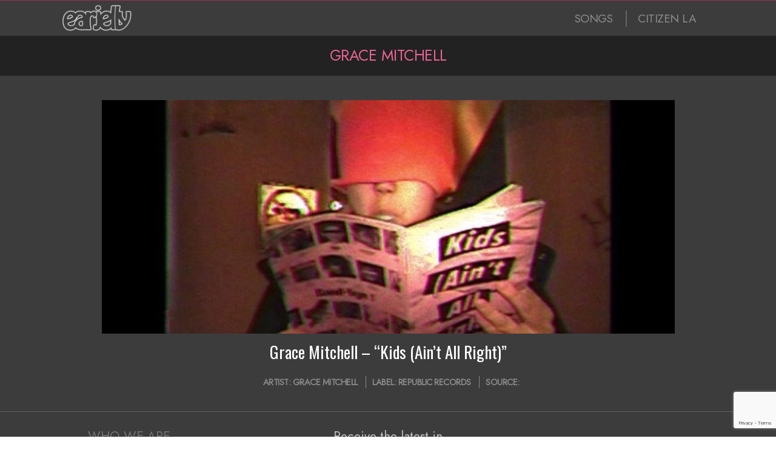

--- FILE ---
content_type: text/html; charset=UTF-8
request_url: https://earjelly.com/artist/grace-mitchell/
body_size: 17576
content:

<!DOCTYPE html>
<html lang="en-US" class="no-js">

<head>
	
<!-- Google tag (gtag.js) -->
<script async src="https://www.googletagmanager.com/gtag/js?id=G-R2HZR8YMWB"></script>
<script>
  window.dataLayer = window.dataLayer || [];
  function gtag(){dataLayer.push(arguments);}
  gtag('js', new Date());

  gtag('config', 'G-R2HZR8YMWB');
</script>

<meta charset="UTF-8" />
<meta http-equiv="X-UA-Compatible" content="IE=edge,chrome=1"> <!-- Enable IE Highest available mode (compatibility mode); users with GCF will have page rendered using Google Chrome Frame -->
<meta name='robots' content='index, follow, max-image-preview:large, max-snippet:-1, max-video-preview:-1' />
<meta name="HandheldFriendly" content="True">
<meta name="MobileOptimized" content="767">
<meta name="viewport" content="width=device-width, initial-scale=1.0">
<meta name="template" content="Dispatch 1.3" />
<meta name="generator" content="WordPress 6.9" />

	<!-- This site is optimized with the Yoast SEO plugin v26.5 - https://yoast.com/wordpress/plugins/seo/ -->
	<title>Grace Mitchell Archives | Ear Jelly</title>
	<link rel="canonical" href="https://earjelly.com/artist/grace-mitchell/" />
	<meta property="og:locale" content="en_US" />
	<meta property="og:type" content="article" />
	<meta property="og:title" content="Grace Mitchell Archives | Ear Jelly" />
	<meta property="og:url" content="https://earjelly.com/artist/grace-mitchell/" />
	<meta property="og:site_name" content="Ear Jelly" />
	<meta property="og:image" content="https://earjelly.com/wp-content/uploads/2016/01/800x800-ear-jelly-mauve-ol-white-splatter-30.png" />
	<meta property="og:image:width" content="800" />
	<meta property="og:image:height" content="800" />
	<meta property="og:image:type" content="image/png" />
	<meta name="twitter:card" content="summary_large_image" />
	<meta name="twitter:site" content="@earjelly" />
	<script type="application/ld+json" class="yoast-schema-graph">{"@context":"https://schema.org","@graph":[{"@type":"CollectionPage","@id":"https://earjelly.com/artist/grace-mitchell/","url":"https://earjelly.com/artist/grace-mitchell/","name":"Grace Mitchell Archives | Ear Jelly","isPartOf":{"@id":"https://earjelly.com/#website"},"primaryImageOfPage":{"@id":"https://earjelly.com/artist/grace-mitchell/#primaryimage"},"image":{"@id":"https://earjelly.com/artist/grace-mitchell/#primaryimage"},"thumbnailUrl":"https://earjelly.com/wp-content/uploads/2017/02/grace-mitchell-kids-aint-all-rig.jpg","breadcrumb":{"@id":"https://earjelly.com/artist/grace-mitchell/#breadcrumb"},"inLanguage":"en-US"},{"@type":"ImageObject","inLanguage":"en-US","@id":"https://earjelly.com/artist/grace-mitchell/#primaryimage","url":"https://earjelly.com/wp-content/uploads/2017/02/grace-mitchell-kids-aint-all-rig.jpg","contentUrl":"https://earjelly.com/wp-content/uploads/2017/02/grace-mitchell-kids-aint-all-rig.jpg","width":1280,"height":720,"caption":"Grace Mitchell | Kids (Ain't All Right)"},{"@type":"BreadcrumbList","@id":"https://earjelly.com/artist/grace-mitchell/#breadcrumb","itemListElement":[{"@type":"ListItem","position":1,"name":"Home","item":"https://earjelly.com/"},{"@type":"ListItem","position":2,"name":"Grace Mitchell"}]},{"@type":"WebSite","@id":"https://earjelly.com/#website","url":"https://earjelly.com/","name":"Ear Jelly","description":"Music, news... and everything sticky.","publisher":{"@id":"https://earjelly.com/#organization"},"potentialAction":[{"@type":"SearchAction","target":{"@type":"EntryPoint","urlTemplate":"https://earjelly.com/?s={search_term_string}"},"query-input":{"@type":"PropertyValueSpecification","valueRequired":true,"valueName":"search_term_string"}}],"inLanguage":"en-US"},{"@type":"Organization","@id":"https://earjelly.com/#organization","name":"Ear Jelly","url":"https://earjelly.com/","logo":{"@type":"ImageObject","inLanguage":"en-US","@id":"https://earjelly.com/#/schema/logo/image/","url":"https://earjelly.com/wp-content/uploads/2015/08/ear-jelly-logo-1a.jpg","contentUrl":"https://earjelly.com/wp-content/uploads/2015/08/ear-jelly-logo-1a.jpg","width":600,"height":600,"caption":"Ear Jelly"},"image":{"@id":"https://earjelly.com/#/schema/logo/image/"},"sameAs":["http://facebook.com/earjelly","https://x.com/earjelly","http://instagram.com/earjelly","http://pinterest.com/earjelly"]}]}</script>
	<!-- / Yoast SEO plugin. -->


<link rel='dns-prefetch' href='//fonts.googleapis.com' />
<link rel="alternate" type="application/rss+xml" title="Ear Jelly &raquo; Feed" href="https://earjelly.com/feed/" />
<link rel="alternate" type="application/rss+xml" title="Ear Jelly &raquo; Grace Mitchell Artist Feed" href="https://earjelly.com/artist/grace-mitchell/feed/" />
<link rel="profile" href="http://gmpg.org/xfn/11" />
<link rel="shortcut icon" href="https://earjelly.com/wp-content/uploads/2016/01/800x800-ear-jelly-mauve-ol-white-splatter-30.png" type="image/x-icon">

<style id='wp-img-auto-sizes-contain-inline-css' type='text/css'>
img:is([sizes=auto i],[sizes^="auto," i]){contain-intrinsic-size:3000px 1500px}
/*# sourceURL=wp-img-auto-sizes-contain-inline-css */
</style>
<style id='wp-emoji-styles-inline-css' type='text/css'>

	img.wp-smiley, img.emoji {
		display: inline !important;
		border: none !important;
		box-shadow: none !important;
		height: 1em !important;
		width: 1em !important;
		margin: 0 0.07em !important;
		vertical-align: -0.1em !important;
		background: none !important;
		padding: 0 !important;
	}
/*# sourceURL=wp-emoji-styles-inline-css */
</style>
<link rel='stylesheet' id='visual-portfolio-block-filter-by-category-css' href='https://earjelly.com/wp-content/plugins/visual-portfolio/build/gutenberg/blocks/filter-by-category/style.css?ver=1765318604' type='text/css' media='all' />
<link rel='stylesheet' id='visual-portfolio-block-pagination-css' href='https://earjelly.com/wp-content/plugins/visual-portfolio/build/gutenberg/blocks/pagination/style.css?ver=1765318604' type='text/css' media='all' />
<link rel='stylesheet' id='visual-portfolio-block-sort-css' href='https://earjelly.com/wp-content/plugins/visual-portfolio/build/gutenberg/blocks/sort/style.css?ver=1765318604' type='text/css' media='all' />
<link rel='stylesheet' id='contact-form-7-css' href='https://earjelly.com/wp-content/plugins/contact-form-7/includes/css/styles.css?ver=6.1.4' type='text/css' media='all' />
<link rel='stylesheet' id='vixviu-modal-css-css' href='https://earjelly.com/wp-content/plugins/vixviu/modals/vixviu-modal.css?ver=1.0' type='text/css' media='all' />
<link rel='stylesheet' id='vixviu-modal-report-css-css' href='https://earjelly.com/wp-content/plugins/vixviu/modals/vixviu-modal-report.css?ver=1.0' type='text/css' media='all' />
<link rel='stylesheet' id='mc4wp-form-basic-css' href='https://earjelly.com/wp-content/plugins/mailchimp-for-wp/assets/css/form-basic.css?ver=4.10.9' type='text/css' media='all' />
<link rel='stylesheet' id='hoot-google-fonts-css' href='//fonts.googleapis.com/css?family=Oswald%3A400%7COpen+Sans%3A400%2C400italic%2C700%2C700italic%2C800&#038;subset=latin' type='text/css' media='all' />
<link rel='stylesheet' id='gallery-css' href='https://earjelly.com/wp-content/themes/dispatch/hoot/css/gallery.css?ver=6.9' type='text/css' media='all' />
<link rel='stylesheet' id='font-awesome-css' href='https://earjelly.com/wp-content/plugins/elementor/assets/lib/font-awesome/css/font-awesome.min.css?ver=4.7.0' type='text/css' media='all' />
<link rel='stylesheet' id='style-css' href='https://earjelly.com/wp-content/themes/dispatch/style.css?ver=1.3' type='text/css' media='all' />
<style id='style-inline-css' type='text/css'>
.grid { max-width: 1260px;  }
a { color: #98324d;  }
.invert-typo { background: #98324d;   color: #ffffff;   }
.invert-typo a, .invert-typo a:hover, .invert-typo h1, .invert-typo h2, .invert-typo h3, .invert-typo h4, .invert-typo h5, .invert-typo h6, .invert-typo .title { color: #ffffff;  }
input[type="submit"], #submit, .button { background: #98324d;   color: #ffffff;   }
input[type="submit"]:hover, #submit:hover, .button:hover { background: #7a283e;   color: #ffffff;   }
body { background-color: #ffffff;   }
#page-wrapper { border-color: #98324d;   }
#topbar-right-inner, #topbar-right-inner input { background: #ffffff;  }
#page-wrapper ul.shortcode-tabset-nav li.current { border-bottom-color: #ffffff;  }
.lSSlideOuter .lSPager.lSpg > li:hover a, .lSSlideOuter .lSPager.lSpg > li.active a { background-color: #98324d;  }

/*# sourceURL=style-inline-css */
</style>
<script type="text/javascript" src="https://earjelly.com/wp-includes/js/jquery/jquery.min.js?ver=3.7.1" id="jquery-core-js"></script>
<script type="text/javascript" src="https://earjelly.com/wp-includes/js/jquery/jquery-migrate.min.js?ver=3.4.1" id="jquery-migrate-js"></script>
<script type="text/javascript" src="https://earjelly.com/wp-content/plugins/sticky-menu-or-anything-on-scroll/assets/js/jq-sticky-anything.min.js?ver=2.1.1" id="stickyAnythingLib-js"></script>
<script type="text/javascript" src="https://earjelly.com/wp-content/themes/dispatch/js/modernizr.custom.js?ver=2.8.3" id="modernizr-js"></script>
<link rel="https://api.w.org/" href="https://earjelly.com/wp-json/" /><link rel="EditURI" type="application/rsd+xml" title="RSD" href="https://earjelly.com/xmlrpc.php?rsd" />
<link rel='dns-prefetch' href='https://i0.wp.com/'><link rel='preconnect' href='https://i0.wp.com/' crossorigin><link rel='dns-prefetch' href='https://i1.wp.com/'><link rel='preconnect' href='https://i1.wp.com/' crossorigin><link rel='dns-prefetch' href='https://i2.wp.com/'><link rel='preconnect' href='https://i2.wp.com/' crossorigin><link rel='dns-prefetch' href='https://i3.wp.com/'><link rel='preconnect' href='https://i3.wp.com/' crossorigin><style>[class$="woocommerce-product-gallery__trigger"] {display:none !important;}</style><script type='text/javascript'>
/* <![CDATA[ */
var VPData = {"version":"3.4.1","pro":false,"__":{"couldnt_retrieve_vp":"Couldn't retrieve Visual Portfolio ID.","pswp_close":"Close (Esc)","pswp_share":"Share","pswp_fs":"Toggle fullscreen","pswp_zoom":"Zoom in\/out","pswp_prev":"Previous (arrow left)","pswp_next":"Next (arrow right)","pswp_share_fb":"Share on Facebook","pswp_share_tw":"Tweet","pswp_share_x":"X","pswp_share_pin":"Pin it","pswp_download":"Download","fancybox_close":"Close","fancybox_next":"Next","fancybox_prev":"Previous","fancybox_error":"The requested content cannot be loaded. <br \/> Please try again later.","fancybox_play_start":"Start slideshow","fancybox_play_stop":"Pause slideshow","fancybox_full_screen":"Full screen","fancybox_thumbs":"Thumbnails","fancybox_download":"Download","fancybox_share":"Share","fancybox_zoom":"Zoom"},"settingsPopupGallery":{"enable_on_wordpress_images":false,"vendor":"fancybox","deep_linking":false,"deep_linking_url_to_share_images":false,"show_arrows":true,"show_counter":true,"show_zoom_button":true,"show_fullscreen_button":true,"show_share_button":true,"show_close_button":true,"show_thumbs":true,"show_download_button":false,"show_slideshow":false,"click_to_zoom":true,"restore_focus":true},"screenSizes":[320,576,768,992,1200]};
/* ]]> */
</script>
		<noscript>
			<style type="text/css">
				.vp-portfolio__preloader-wrap{display:none}.vp-portfolio__filter-wrap,.vp-portfolio__items-wrap,.vp-portfolio__pagination-wrap,.vp-portfolio__sort-wrap{opacity:1;visibility:visible}.vp-portfolio__item .vp-portfolio__item-img noscript+img,.vp-portfolio__thumbnails-wrap{display:none}
			</style>
		</noscript>
		    <style>
    /* Direct inline styles for glossybevel */
    .vixviu-chart-container.vixviu-glossybevel {
        background: linear-gradient(to bottom, #fcfcfc, #dddddd) !important;
        border-radius: 50% !important;
        padding: 20px !important;
        box-shadow:
            inset 0 2px 4px rgba(255, 255, 255, 0.6),
            inset 0 -3px 6px rgba(0, 0, 0, 0.15),
            0 4px 12px rgba(0, 0, 0, 0.2) !important;
    }
    
    /* Direct inline styles for 3dbevel */
    .vixviu-chart-container.vixviu-3dbevel {
        background: #f4f4f4 !important;
        border-radius: 14px !important;
        padding: 20px !important;
        box-shadow:
            inset 0 2px 4px rgba(255, 255, 255, 0.7),
            inset 0 -2px 6px rgba(0, 0, 0, 0.2),
            0 2px 8px rgba(0, 0, 0, 0.2) !important;
        border: 1px solid #d1d1d1 !important;
    }
    </style>
    <meta name="generator" content="Elementor 3.33.4; features: e_font_icon_svg, additional_custom_breakpoints; settings: css_print_method-external, google_font-enabled, font_display-swap">
			<style>
				.e-con.e-parent:nth-of-type(n+4):not(.e-lazyloaded):not(.e-no-lazyload),
				.e-con.e-parent:nth-of-type(n+4):not(.e-lazyloaded):not(.e-no-lazyload) * {
					background-image: none !important;
				}
				@media screen and (max-height: 1024px) {
					.e-con.e-parent:nth-of-type(n+3):not(.e-lazyloaded):not(.e-no-lazyload),
					.e-con.e-parent:nth-of-type(n+3):not(.e-lazyloaded):not(.e-no-lazyload) * {
						background-image: none !important;
					}
				}
				@media screen and (max-height: 640px) {
					.e-con.e-parent:nth-of-type(n+2):not(.e-lazyloaded):not(.e-no-lazyload),
					.e-con.e-parent:nth-of-type(n+2):not(.e-lazyloaded):not(.e-no-lazyload) * {
						background-image: none !important;
					}
				}
			</style>
					<style type="text/css">
			/* If html does not have either class, do not show lazy loaded images. */
			html:not(.vp-lazyload-enabled):not(.js) .vp-lazyload {
				display: none;
			}
		</style>
		<script>
			document.documentElement.classList.add(
				'vp-lazyload-enabled'
			);
		</script>
		<link rel="icon" href="https://earjelly.com/wp-content/uploads/2015/09/ear-jelly-logo-400x400-purple-150x150.jpg" sizes="32x32" />
<link rel="icon" href="https://earjelly.com/wp-content/uploads/2015/09/ear-jelly-logo-400x400-purple.jpg" sizes="192x192" />
<link rel="apple-touch-icon" href="https://earjelly.com/wp-content/uploads/2015/09/ear-jelly-logo-400x400-purple.jpg" />
<meta name="msapplication-TileImage" content="https://earjelly.com/wp-content/uploads/2015/09/ear-jelly-logo-400x400-purple.jpg" />
		<style type="text/css" id="wp-custom-css">
			body { font-family: Jost !important; }

#menu-primary-items { font-size: 1.2rem; font-weight:500; letter-spacing: -.5px; }

#menu-primary-items > li > a { padding: 0 4px 0 4px; }

.contrast-typo a { color:#8c8c8c; }

.contrast-typo a:hover { color:#EA6294; }

#menu-item-2059 { border-left: 2px solid #656565; padding: 0 0 0 14px; }

p { margin: 0; }

/******* HEADER *********/

#site-title { /**position: absolute;
z-index: 999; left: 43px; top: 3px;**/ }

#site-logo-img img { height: 48px; opacity: .8; }

h1.loop-title { font-family: Jost; font-size: 1.6rem; line-height: 1.6rem; margin: 0; text-transform: uppercase; color: #ea6294; padding-top: 6px; padding-bottom: 6px; letter-spacing: -.5px; }

/******* FOOTER *********/
.footer .widget { text-align:center; }

.entry-byline-date { display:none; }

/****** AI PROMO ******/
.ai-promo-bottom-posts {display:none !important}

/****** SONG INSIGHTS ******/
.SongInsightsText { padding: 30px 20% 35px 20%;background: #232323;color: #c3c3c3;font-size: 1rem;line-height: 1.3rem; }

@media (max-width: 768px) {  .SongInsightsText { padding: 35px 30px 35px 30px;font-size: 1.1rem;line-height: 1.4rem; } 
}

.SongInsightsTitle { font-size: 1.3rem;padding:0 0 8px 0;text-transform:uppercase; color: #888888; }

@media (max-width: 768px) {  .SongInsightsTitle { font-size: 1.6rem;padding:0 0 10px 0;text-transform:uppercase; } 
}

/**** SONG INSIGHTS LIST ****/

.SongInsightsList { padding: 0 20% 35px 20%;background: #232323;color: #c3c3c3;font-size: 1rem;line-height: 1.3rem; display:none;}

.SongInsightsList li { padding: 0 0 8px 0; list-style: none outside !important; list-style-type: circle !important; display: list-item !important; }

.SongInsightsListTitle { font-size: 1.3rem;padding:0 0 8px 0;text-transform:uppercase; color: #888888; display:none; }

@media (max-width: 768px) {  .SongInsightsList { padding: 35px 30px 35px 30px;font-size: 1.1rem;line-height: 1.4rem; } 
}

@media (max-width: 768px) {  .SongInsightsList { font-size: 1.6rem;padding:0 0 15px 0;text-transform:uppercase;  } 
}

/****** SONG INSIGHTS VISUAL ******/
.SongInsightsVisual { padding: 30px 20% 35px 20%;background: #191919;color: #c3c3c3;font-size: 1rem;line-height: 1.3rem; }

@media (max-width: 768px) {  .SongInsightsVisual { padding: 35px 30px 35px 30px;font-size: 1.1rem;line-height: 1.4rem; } 
}

.SongInsightsVisualTitle { font-size: 1.3rem;padding:0 0 8px 0;text-transform:uppercase; color: #888888; }

@media (max-width: 768px) {  .SongInsightsVisualTitle { font-size: 1.6rem;padding:0 0 10px 0;text-transform:uppercase; } 
}

/****** SONG INSIGHTS COMBO ******/

.SongInsightsCombo { padding: 30px 20% 35px 20%; background: #232323; color: #c3c3c3; font-size: 1rem; line-height: 1.3rem; display:none;  }

.SongInsightsVisualCombo { float:left; width: 48%; margin-right: 2%; } 

.SongInsightsTextCombo { float:left; width: 48%; }

@media (max-width: 768px) {
	.SongInsightsCombo {
		padding: 35px 30px 35px 30px; }
	.SongInsightsVisualCombo { float:none; width: 100%; margin-right: 0; } 
.SongInsightsTextCombo { float:none; width: 100%; }
}

/**** CONTEXTUAL DISCOVERY ****/

.SimilarContentText { padding: 30px 20% 35px 20%;background: #2c1921;color: #c0acb2;font-size: 1rem; line-height: 1.3rem; }

.SimilarContentText li { padding: 0 0 8px 0; list-style: none outside !important; list-style-type: circle !important; display: list-item !important; }

.SimilarContentTitle { font-size: 1.3rem;padding:0 0 12px 0;text-transform:uppercase; color: #b44c72; }

@media (max-width: 768px) {  .SimilarContentText { padding: 35px 30px 35px 30px;font-size: 1.1rem;line-height: 1.4rem; } 
}

@media (max-width: 768px) {  .SimilarContentTitle { font-size: 1.6rem;padding:0 0 15px 0;text-transform:uppercase;  } 
}

/****** WP TILES ******/

/**.wp-tiles-tile-with-image .wp-tiles-byline-content { padding: 15px 0 0 0 !important; }**/

.wp-tiles-byline-wrapper { padding: 0 !important; }

.wp-tiles-byline { background: rgba(46, 46, 46, 1) !important; }

.wp-tiles-byline-content { font-family: Jost; text-transform: uppercase; padding: 20px 0 0 0 !important; font-weight: normal !important; letter-spacing: -.5px; }

@media (max-width: 768px) { 
	.wp-tiles-byline-content { font-family: Jost; text-transform: uppercase; padding: 25px 0 0 0 !important; font-weight: normal !important; letter-spacing: -.5px; }
}


.wp-tiles-songs { font-size: 1.1rem; line-height: 1rem; overflow: hidden; display: -webkit-box; -webkit-line-clamp: 2; -webkit-box-orient: vertical; color: #ffffff; padding: 0 0 3px 20px; }

@media (max-width: 768px) { 
	.wp-tiles-songs { font-size: 1.9rem; line-height: 1.7rem; overflow: hidden; display: -webkit-box; -webkit-line-clamp: 2; -webkit-box-orient: vertical; color: #ffffff; padding: 0 0 3px 30px; }
	}

.wp-tiles-artists { font-size: 1rem; line-height: 1rem; overflow: hidden; display: -webkit-box; -webkit-line-clamp: 2; -webkit-box-orient: vertical; color: #c77a96; padding: 0 0 3px 20px; }
	
@media (max-width: 768px) { 
	.wp-tiles-artists { font-size: 1.8rem; line-height: 1.6rem; overflow: hidden; display: -webkit-box; -webkit-line-clamp: 2; -webkit-box-orient: vertical; color: #c77a96; padding: 0 0 3px 30px; }
}

.wp-tiles-songs-tracks { font-size: 1.1rem; line-height: 1rem; overflow: hidden; display: -webkit-box; -webkit-line-clamp: 1; -webkit-box-orient: vertical; color: #ffffff; padding: 0 0 3px 20px; }

@media (max-width: 768px) { 
	.wp-tiles-songs-tracks { font-size: 1.1rem; line-height: 1rem; overflow: hidden; display: -webkit-box; -webkit-line-clamp: 1; -webkit-box-orient: vertical; color: #ffffff; padding: 0 0 3px 20px; }
}

.wp-tiles-songs-videos { font-size: 1.1rem; line-height: 1rem; overflow: hidden; display: -webkit-box; -webkit-line-clamp: 1; -webkit-box-orient: vertical; color: #ffffff; padding: 0 0 3px 20px; }

@media (max-width: 768px) { 
	.wp-tiles-songs-videos { font-size: 1.1rem; line-height: 1rem; overflow: hidden; display: -webkit-box; -webkit-line-clamp: 1; -webkit-box-orient: vertical; color: #ffffff; padding: 0 0 3px 20px; }
}

.wp-tiles-categories { color: 
 #EF83B0; font-size: 1rem; margin: auto; bottom: 15px; position: absolute; left: 0; right: 0; display:none; }

@media (max-width: 768px) { 
	.wp-tiles-categories { color: 
 #EF83B0; font-size: 1rem; margin: auto; bottom: 15px; position: absolute; left: 0; right: 0; display:none; }
}

#wp-tiles-categories { color: #EF83B0; font-size: 1rem; margin-top: 2px; margin-bottom: 0px; display:none; }

#wp-tiles-excerpt { font-size: 1.1rem; line-height:1.2rem; padding-top: 5px; text-transform: normal !important; }

#wp-tiles-excerpt a { color: #b1b1b1; text-transform: normal !important; }

.more-link { display:none; }

.wp-tiles-pagination a { color:#C6678E; text-transform: uppercase; font-size: 1.2rem; line-height: 1.2rem; padding: 5px 0 5px 0; }

.wp-tiles-pagination-ajax { line-height: 16px !important; padding-top: 8px !important; text-align: right !important; padding-right: 5% !important; background-color: #522235; padding-bottom: 9px; }

.wp-tiles-tile-text-only .wp-tiles-byline-title { font-size: 1.4rem !important; }

.wp-tiles-tile-with-image .wp-tiles-byline-title { line-height: 1.15rem; }

.wp-tiles-byline-title { font-family: Oswald; font-size: 1.4rem;  overflow: hidden; display: -webkit-box; -webkit-line-clamp: 2; -webkit-box-orient: vertical; }

.wp-tiles-byline-meta { margin: 0 auto; display: table; padding: 4px 0 0 0; }

.wp-tiles-playlist-status { vertical-align: top; position: absolute; top: 0; width: 100%; text-align: right; font-size: .85rem; font-weight: 600; 
line-height: 1.6rem; overflow: hidden; display: -webkit-box; -webkit-line-clamp: 1; -webkit-box-orient: vertical; color: #000; padding:0 20px 0 0; background: #853454; opacity:.9; margin: -25px 0 0 0; }

@media (max-width: 768px) { 
	.wp-tiles-playlist-status { vertical-align: top; position: absolute; top: 0; width: 100%; text-align: right; font-size: 1.2rem; font-weight: 600; 
line-height: 2.3rem; overflow: hidden; display: -webkit-box; -webkit-line-clamp: 1; -webkit-box-orient: vertical; color: #000; padding:0 20px 0 0; background: #853454; opacity:.9; margin: -37px 0 0 0; }
}

.wp-tiles-byline-playlist-status { width: 100%; color: #000; text-transform: uppercase; font-size: .9rem; top: 0px; position: absolute; right: 0; font-weight: bold; line-height: 1.7rem; margin: -27px 0 0 0; display:none; }

.wp-tiles-services { text-transform:uppercase; color:#EF83B0; padding: 0 0 0 7px; border-left: 1px #975370 solid; }

.wp-tiles-tile-with-image .wp-tiles-byline { /*background: transparent !important;*/ }

/** .wp-tiles-tile soundcloud { background: url('http://earjelly.com/wp-content/uploads/2015/09/logoSoundcloud.png') 50% 50% no-repeat rgba(88,88,88,1); background-size: 100px 100px; } **/

/**.wp-tiles-byline-wrapper { padding: 20px 20px 15px 20px !important; }**/

/**.wp-tiles-byline-wrapper { padding: 10% 15% 15px 15% !important; }**/

/**.wp-tiles-byline-wrapper { padding: 6px 20px 8px 20px !important; }**/

/**** WP TILES (799) ******/
/**
@media only screen and (max-width: 799px) {
  

  
	.wp-tiles-songs-tracks { font-family: Oswald; font-size: 2.1rem; overflow: hidden; display: -webkit-box; -webkit-line-clamp: 1; -webkit-box-orient: vertical; color: #ffffff; padding: 12px 0 12px 0; }
  
	.wp-tiles-songs-videos { font-family: Oswald; font-size: 2.1rem; overflow: hidden; display: -webkit-box; -webkit-line-clamp: 1; -webkit-box-orient: vertical; color: #ffffff; padding: 12px 0 12px 0; }
  
	.wp-tiles-artists { font-family: Oswald; font-size: 1.9rem; line-height: 1.9rem;  overflow: hidden; display: -webkit-box; -webkit-line-clamp: 1; -webkit-box-orient: vertical; color: #c77a96; padding: 2px 0 0px 15px; }
  
	.wp-tiles-categories { color: #EF83B0; font-size: 1.5rem; margin: auto; bottom: 30px; position: absolute; left: 0; right: 0; display: none; }
  
	.wp-tiles-tile-with-image .wp-tiles-byline-title { font-size: 2rem !important; text-align: center; }
  
	#wp-tiles-categories { font-size: 1.6erm !important; margin-top: 0px !important; text-align: center; display: none !important; }
}
**/

/** WIDGETIZED TEMPLATE AREAS **/
#widgetized-template-area_a { background-color: #3c3c3c; padding-top: 1px; padding-bottom: 0px; }
#widgetized-template-area_b { background-color: #585858; display: none; }

/***** YUZO ******/
.yuzo_related_post { border-top: solid 0px #D0D0D0; border-bottom: solid 0px #D0D0D0; margin: 0px 0; padding: 13px 0 5px 0; background: #501B29; }
.yuzo__text--title { text-transform: uppercase; color: #ABABAB; padding: 0 15px; font-family: "Oswald", Arial, sans-serif; font-size: 1.4em !important;}
.more-link { display:none; }
.yuzo_wraps { display: table; margin: 0 auto; }
/**.yuzo_clearfixed { padding-left: 10%; }**/
.yuzo_related_post h3 { text-align: center; }
.yuzo_related_post .relatedthumb .yuzo-img-wrap { margin-bottom: 20px; }
.yuzo_related_post .yuzo_clearfixed, .yuzo_widget_wrap .yuzo_clearfixed { margin: 5px 0 14px 0; }

/******* POSTS *******/
.entry-byline-label { display: inline; }
.entry-grid .entry-byline { display: table;  margin: 0 auto; text-align: center; }
h2 { text-align: center; }
.entry-summary { padding-left: 5%; }
.ear-jelly-top-five { margin:0 auto; width:70%; max-width:100%; min-width:360px; }
.data-album-cover { float: left; width: 30%; max-width: 100%; min-width: 360px; padding: 0px 0; }
.data-artist-album-cover { float: left; width: 240px; max-width: 100%; min-width: 360px; display: none;}
.sign-up-container { padding:25px 20px 25px 20px; }
.event-list-title { font-size: 1.5em; font-weight: bold; padding: 15px 0px 15px 0px; text-align: center; background: #8C2F48; color: #D65C7D; border-bottom: 3px solid #7B2B40; }
.event-list-gallery { background: #8C2F48 url("http://earjelly.com/wp-content/uploads/2016/01/1200x800-featured-artist.png") no-repeat center center; padding-top: 2px; border-bottom: 1px solid #C74165; }
#comments-template { display:none; }
.post-track-container { display:none; }

.post-video-container { display:none; }

.post-buy-link {
	padding: 9px; text-align: center; font-weight: bold; font-size: 1.2rem; letter-spacing: -.05px; background-color: #ae496d; color: #d79dac; text-align: center; cursor: pointer; transition: background-color 0.3s ease, color 0.3s ease;
}

.post-buy-link:hover { background-color: #843350; color: #fff;
}


/******* PAGES ********/
.featured-artists-hdr { background: #222222; text-transform: uppercase; padding: 18px 0 18px 0; color: #ea6294; text-align: center; font-family: Oswald; font-size: 1.7rem; border-top: 1px solid #2a2a2a; }
@media only screen and (max-width: 799px) {
.promo-image-main { height: 145px;  width: 100%;  object-fit: cover;  object-position: 37%; display:none;}
.featured-artists-hdr { background: #222222; padding: 22px 0 43px 0; font-size: 1.7rem; color: #ea6294; }
}


/***** CUSTOM POST FIELDS ****/
.soundcloud-song-iframe { background: #000000; height:120px; overflow: hidden; position: absolute; bottom: 0; float: left; left: 0; width: 100%; }
.soundcloud-image-iframe { background-color: #000000; background-repeat: no-repeat; background-size: cover; background-position: center; height: 300px; position: relative; }

.spotify-song-iframe { background: #000000; height:80px; overflow: hidden; position: absolute; bottom: 0; float: left; left: 0; width: 100%; }
.spotify-image-iframe { background-color: #000000; background-repeat: no-repeat; background-size: cover; background-position: center; height: 300px; position: relative; }

.deezer-song-iframe { background: #000000; height:90px; overflow: hidden; position: absolute; bottom: 0; float: left; left: 0; width: 100%; }
.deezer-image-iframe { background-color: #000000; background-repeat: no-repeat; background-size: cover; background-position: center; height: 300px; position: relative; }

.bandcamp-song-iframe { background: rgba(255, 255, 255, 0.8); height:120px; overflow: hidden; position: absolute; bottom: 0; float: left; left: 0; width: 100%; background-repeat: no-repeat; background-size: cover; }
.bandcamp-image-iframe { background-color: #000000; background-repeat: no-repeat; background-size: cover; background-position: center; height: 300px; position: relative; }

.track-image-fade { position:absolute; width:100%; height:300px; background: #000000; opacity: .2; }

/****** IFTTT ******/
.ifttt-soundcloud-to-wp-img { float: left; margin-right: 25px; margin-bottom: 20px; width: 50%; max-width: 100%; }
.ifttt-soundcloud-to-wp-description { line-height: 1.7em; word-spacing: 1.5px; letter-spacing: .1px; }
.ifttt-soundcloud-to-wp-player { }
.ifttt-soundcloud-to-wp-hdr { background-color: #FF3B00;  color: #ffffff; text-transform: uppercase; padding: 10px 0; margin-bottom: 20px; line-height: 16px; }
.ifttt-soundcloud-to-wp-img-2 { float: left; margin-right: 0px; margin-bottom: 0px; max-width: 100%; width: 50%; max-height: 399px;}
.ifttt-soundcloud-to-wp-player-2 { width: 50%; margin-top: -15px; float: left; max-width: 100%; max-height: 414px; }
.ifttt-soundcloud-to-wp-hdr-2 { background-color: #FF3B00; color: #ffffff; text-transform: uppercase; padding: 10px 30px; margin-bottom: 20px; }
.ifttt-soundcloud-to-wp-player-3 { width: 50%; max-width: 100%; float: left; margin-top: -15px; margin-right: 30px; margin-bottom: 20px; }
.ifttt-soundcloud-to-wp-hdr-3 { background-color: #FF3B00; color: #ffffff; text-transform: uppercase; padding: 10px 0px; margin-bottom: 20px; }
.ifttt-soundcloud-to-wp-img-4 { width: 500px; max-width: 100%; margin: 0 auto; display:none; }
.ifttt-soundcloud-to-wp-hdr-4 { background-color: #FF3B00; color: #ffffff; text-transform: uppercase; padding: 0px 0 11px 0;  text-align: center; display: none; }
.ifttt-soundcloud-to-wp-player-4 { margin-top: 0px; margin-bottom: -8px; }

.ifttt-youtube-to-wp-player { margin-top: -15px; }
.ifttt-youtube-to-wp-player-shortcode { margin-top: 0px; padding-bottom: 0px; background: #000000; }
.ifttt-youtube-to-wp-player-iframe { display:none; }
.ifttt-youtube-to-wp-description { line-height: 1.7em; word-spacing: 1.5px; letter-spacing: .1px; margin-top: 40px; }
.ifttt-youtube-to-wp-player-ftr { margin-bottom: 0px; }
.ifttt-vevo-to-wp-player-iframe { }
.ifttt-vevo-to-wp-player-iframe-caption { display:none; }

.ifttt-email-to-wp-img { width: 500px; margin: auto; }
.ifttt-email-to-wp-body { line-height: 1.7em; word-spacing: 1.5px; letter-spacing: .1px; margin-top: 20px; }


/******* ADD THIS TOOLBAR *******/
.addthis_sharing_toolbox { text-align: center; padding: 1px 0 12px 0; margin-top: -1px; margin-bottom: 0px; background: #3c3c3c; }

/****** FOOTERS ********/

.entry-byline { font-size: 1.05rem; line-height: 1.1rem; font-weight:500; letter-spacing: -.5px; padding: 15px 0 15px 0; }

.entry-byline a:hover { color: #EA6294; text-decoration:none; }

#footer-links { margin-top: 0px; }
.entry-byline-author { display:none; }
.entry-byline-cats { display:none; }

.entry-footer .entry-byline-block { display:none; }

#footer-meta-artists { border-left: solid 0px #888888 !important; }

.wp-tiles-sticky-title { 
	  color: #272727;
    background: #3c3c3c;
    font-size: 1.2rem;
    line-height: 50px;
    text-transform: uppercase;
    padding: 0 0 0 0;
    text-align: center;
    font-weight: 500;
    letter-spacing: -.5px; }

/***** TWITTER WIDGET *****/
#WidgetTwitter { margin-bottom: -15px; }

/****** SOUNDCLOUD *******/
/**.soundItem { padding: 10px 10px !important; }**/
/**.widget { border: 0px solid #000000 !important ; }**/

/**** CATEGORY STICKY ****/
.category-sticky { border-top:none; border-bottom:none; background: #e0e0e0 url("http://earjelly.com/wp-content/uploads/2016/01/1200x800-featured-artist.png") no-repeat center center; }
/* .category-sticky { background: #C94266 } */

/****** PEANUT BUTTER BAR *****/
#pbb #pbb-bar { padding: 9px 10% 14px 10%; line-height: 1.3em !important; }
#pbb .pbb-module { margin: 0; }
#pbb .pbb-modules { margin: 0; }
#pbb .pbb-text { padding: 0; }
#pbb #pbb-closer { margin: 5px 15px; }

/****** FOO GALERY *****/
.foogallery-default.border-style-square-white a { border:none !important; box-shadow: 0 0px 0px rgba(0, 0, 0, 0.5); }

/***** YOUTUBE ******/
/**.fluid-width-video-wrapper { padding-top: 110px !important; }**/
.fluid-width-video-wrapper { padding-top: 300px !important; }

/******* YOUTUBE ******/
@media only screen and (max-width: 799px) {
.fluid-width-video-wrapper { padding-top: 300px !important; }
	}


/***** SLIDER ****/
/**.soundsList__inner g-scrollable-inner { height: 100% !important; }**/
/**.multiSounds__container g-shadow-top { top: 270px !important; }**/
/**.cookiePolicy .sc-background-light { display:none !important; }**/
/**.sc-visuallyhidden { display:none !important; }**/

#songEmbed { background-color: transparent; }

/******* BUTTONS *****/
input[type="submit"] { background: #222222 !important; border: solid 1px rgba(255, 255, 255, 0.3); box-shadow: inset 0 0px 0 0 rgba(0, 0, 0, 0.33);}
input[type="submit"]:hover { box-shadow: inset 0 0px 0 0 rgba(0, 0, 0, 0.33); background: #5a5a5a !important; }
input[type="email"] { padding: 16px 8px;  font-size: 1.2em; color: #FFFFFF; /** background: transparent; **/ }
input[type="email"]:focus { color: #FFFFFF; }

/***** MAILCHIMP ******/
.sign-up-container-mailchimp { text-align: center; padding: 0px 30% 0px 30%; min-width: 290px; }

/****** SIGN UP *****/
.sign-up-title { font-size:2.4em; font-weight:bold; letter-spacing: -2px; line-height: 1.3em; text-align: center; }
.sign-up-text { font-size:1.3em; text-align: center; padding: 0 25% 0 25%; }

/****** WEEKLY ********/
.weekly-box { float:left; width:33.3%; padding: 0 0 25px 0; }
.weekly-box-hdr { width: 33.3%; min-width: 100%; background: #D41765; color: #cccccc; text-align: center; text-transform: uppercase; font-size: 1.5em; padding: 12px 0px 14px 0px; font-family: 'Oswald', arial; z-index: 1; }
.weekly-box-wptiles {  }
.weekly-box-title { text-transform:uppercase; font-weight:bold; padding: 20px 40px 0px 30px; font-size: 1.3em; }
.weekly-box-text { padding: 5px 40px 0px 30px; line-height: 1.4em; font-size: 1.1em; word-spacing: .1em; }
.weekly-box-img {  }
.feature-container { position: relative; margin: 12px 0 0 0; }

/******** Top5 Xtra ******/
/**.ear-jelly-top-five { margin:0 auto; width:60%; min-width:290px; }**/
.ear-jelly-top-five-container { }

/******** DataBoxes *********/
.artist-box { width:20%; height:auto; background:#333333; float:left; border: solid #ffffff 0px; }
.artist-box-image { width:100%; height:auto; background:#cccccc; }
.artist-box-data { width:auto; height:auto; color:#ffffff; padding: 0px 0px 10px 0px; }
.artist-box-data-name { background: #333333; padding: 15px; margin-bottom: 0px; font-weight: bold; }
.artist-box-data-song-title { background: #949494; padding: 15px; margin-bottom: 7px; }
.artist-box-data-title { color:#000000; padding: 0px 0px 0px 15px; font-size: .8em; font-weight: bold; }
.artist-box-data-text { color:#000000; padding: 1px 20px 0px 20px; font-size: .8em; line-height: 1.3em; }
.artist-box-data-slot { font-size: 1.8em; padding:10px 0px 12px 0px; background:#333333; text-align:center; color:#ffffff; font-weight:bold;border-right: solid 1px #2b2b2b; font-family: 'Oswald'; }
.BoxSongTitle { display:block; padding: 0px 0px 0px 0px; text-align: center; background: #333333; /*color: #ea6294;*/ color: #ef83aa; font-size: 1.1em; text-transform: uppercase; line-height: 1.1em; margin: -8px 0 0px 0; letter-spacing: -.5px; font-family: 'Oswald';border-right: solid 1px #2b2b2b;}
.BoxArtistName { display:block; padding: 2px 0px 4px 0px; text-align: center; background: #333333; color: #8c8c8c; font-size: .9em; text-transform: uppercase; font-weight: bold; line-height: 1.1em; min-height:30px;letter-spacing: -.5px; font-family: 'Oswald';border-right: solid 1px #2b2b2b; }
.music-research-top-five-report { width: 40%; height: 384px; float: left; border: solid 0px #E5E5E5; min-width: 290px; background: #555555; color: #ffffff; }
.mini-box-player { overflow: hidden; }
.song-artwork-image { min-height: 252px; object-fit: cover; }

/******* DataBoxes (799) *****/
@media only screen and (max-width: 799px) {
.artist-box-data-slot {  }
.BoxSongTitle {  }
.BoxArtistName {  }
}

/****** Playlist Top 5 ******/
.SongPlayerContainer { background: #000000;border-right: solid #505050 1px;height: 128px; }
.SongPlayer { width: 94%;margin: 0px auto; overflow: hidden; }
.AIReportContainer { min-height: 235px;height:235px; border-right: solid #333333 1px;}

/************* Playlist Top 5 (799) *************/
@media only screen and (max-width: 799px) {
.AIReportContainer { min-height: 340px;height:340px;}
}
/************* BestOf *************/
.best-of-box-player { overflow: hidden; height: 379px; }
.BestOfImg { position: absolute; top: 8%; right: 0; opacity: .8; }
.youtube-responsive-container { position: relative; width: 100%; height: 0; padding-bottom: 43%; }
.youtube-responsive-video { position: absolute; top: 0; left: 0; width: 100%; height: 100%; }
.best-of-bandcamp-album-container { padding: 1% 1%; }
.best-of-bandcamp-song-container { padding: 14% 10%; }
.best-of-spotify-song-container { padding: 15% 30%; }
.best-of-spotify-album-container { padding: 0; }
.song-soundcloud-mini-container { text-align: center; }
.song-bandcamp-mini-container { padding: 0 20%; margin: 0 0 -7px 0; }
.song-spotify-mini-container { text-align: center; }
.best-of-year-song-title-post { padding: 8px 0 0 0; text-align: center; color: #e8a0fe; font-size: 2.5em; line-height: 1.1em; font-family: Oswald;  }
.best-of-year-artist-name-post { padding: 6px 0 13px 0; text-align: center; color: #bfa4ff; font-size: 1.5em; text-transform: uppercase; font-weight: bold; line-height: 1.1em; min-height: 30px; font-family: Oswald;  }
.best-of-year-song-title-post a { padding: 8px 0 0 0; text-align: center; color: #e8a0fe; font-size: 2.5em; line-height: 1.1em; font-family: Oswald;  }
.best-of-year-artist-name-post a { padding: 6px 0 13px 0; text-align: center; color: #bfa4ff; font-size: 1.5em; text-transform: uppercase; font-weight: bold; line-height: 1.1em; min-height: 30px; font-family: Oswald; }
.best-of-year-song-title { padding: 0; text-align: center; color: #e8a0fe; font-size: 1.8em; font-family: Oswald;  }
.best-of-year-artist-name { padding: 2px 0 0 0; text-align: center; color: #bfa4ff; font-size: 1.2em; text-transform: uppercase; font-weight: bold; font-family: Oswald;  }
.best-of-year-record-label { padding: 0 0 0 0; text-align: center; color: #e8a0fe; font-size: 1.1em; text-transform: uppercase; font-weight: bold; font-family: Oswald;  }

/***** BestOf (799) *****/
@media only screen and (max-width: 799px) {
.best-of-box-player { overflow: hidden; height: 100%; }
.youtube-responsive-container { position: relative; width: 100%; height: 100%; padding-bottom: 0; }
.youtube-responsive-video { position: absolute; top: 0; left: 0; width: 100%; height: 100%; }
.best-of-bandcamp-album-container { padding: 0; }
.best-of-bandcamp-song-container { padding: 0; }
.best-of-spotify-song-container { padding: 0; }
.best-of-spotify-album-container { padding: 0; }
.song-soundcloud-mini-container { }
.song-bandcamp-mini-container { padding: 0; margin: 0; }
.song-spotify-mini-container { }

}

/************* CSS Rollover *************/
.rollover-container {  position: relative; width: 50%; }
.rollover-image { display: block; width: 100%; height: auto; }
.rollover-overlay { position: absolute; bottom: 0; left: 100%; right: 0; background-color: #008CBA; overflow: hidden;  width: 0; height: 100%; transition: .5s ease; }
.rollover-container:hover .rollover-overlay { width: 100%; left: 0; }
.rollover-text { white-space: nowrap; color: white; font-size: 20px; position: absolute; overflow: hidden; top: 50%;  left: 50%; transform: translate(-50%, -50%); -ms-transform: translate(-50%, -50%); }

/******* Fonts Xtra ******/
.blk-title {
  text-align: center;
  padding: 0 10% 20px 10%;
  font-size: 1.9em;
  line-height: 1.1em;
  color:#000000;
  font-family: "Oswald", "Helvetica Neue", Helvetica, Arial, sans-serif;
}
.blu-title {
  text-align: center;
  padding: 0 10% 20px 10%;
  font-size: 1.9em;
  line-height: 1.1em;
  color:#0281b3;
  font-family: "Oswald", "Helvetica Neue", Helvetica, Arial, sans-serif;
}
.blu-button { width: 100%; border: 0px solid #000000; float: left; padding: 2% 6%; max-width: 50%; min-width: 305px; }

/****** Search Xtra *****/
#search-2 .searchbody { margin: -10px 0 0 0; }
.searchtext { color:#ffffff !important; }
@media only screen and (max-width: 799px) {
#search-2 .searchbody { margin: -10px 10% 0 25%; }
}

/******* Cooler Nav *****/
#CoolerNav { display:block; }

/****** Cooler Nav 799 ******/
@media only screen and (max-width: 799px) {
#CoolerNav { display:none; }
}

/******* Songkick Xtra ******/
div.songkick-events .profile-title, .pagination { display:none !important; }
div.songkick-events .powered-by { display:none !important; }
div.songkick-events ul { border-bottom:0px !important; line-height: 24px !important; margin-bottom: 30px !important; margin-top: 5px !important; }
/**div.songkick-events { margin: -20px 0 0 0 !important; }**/
div.songkick-events li { margin: 0 0 -20px 0 !important; }
div.songkick-events { font-family: Oswald; font-size: 1.2em; }

/****** MOJO Sidebar ******/
#mojo-sp-right a { color: #dcdcdc !important; }
#mojo-sp-right { color: #9c9c9c !important; }
#mojo-sp-left { height: 420px; }
#mojo-sp-right { height: 955px; }
#mojo-sp-left-wrap > button { top: 63px; margin: 0 0 0 0; background: #3d3d3d !important; padding: 30px; display:none; }
#mojo-sp-right-wrap > button { top: 63px; margin: 0 0 0 0; background: #3d3d3d !important; padding: 30px; }
#mojo-sp-right-button { right: 0; }
#mojo-sp-left-button span { top: 7px; left: 9px; }
#mojo-sp-right-button span { top: 7px; left: 4px; }

/************* BestOf (799) *************/
@media only screen and (max-width: 799px) {
#mojo-sp-right-wrap { display:none !important; }
}

/******* Google Gallery *******/
.sgdg-gallery-container { margin-bottom: 0px !important; margin-top: -10px; }
.sgdg-gallery { margin: 0em auto 0 auto !important; }


/**** Instagram Feed Elf ******/
.eapps-instagram-feed-posts-grid-load-more-container { display:none; }

/******* Loop Xtras *****/
.loop-subtitle { font-size: 1.7em; margin: 0; text-transform: uppercase; color:#e8a0fe; font-family: "Oswald", "Helvetica Neue", Helvetica, Arial, sans-serif; }

/***** WPTiles Array ******/
#WPTilesArray { display:block; }
@media only screen and (max-width: 799px) {
#WPTilesArray { display:none; }
}
/******* Client Portal *****/
.cp-logout {
	display: none;
}
/**** Ultimate Member ******/
.um-header { border-bottom: solid 0px #eee !important; }

/***** Artist Intell Promo bottom *****/
.ai-promo-bottom-main { background: #232323; background-repeat: no-repeat; background-size: cover; background-position: center; text-align: center; padding: 22px 10% 26px 10%; color: #e0e0e0; font-size: 1.5em; text-transform: uppercase; font-family: 'Oswald'; line-height: 1.2em; }
.ai-promo-bottom-main-button { width: 200px; background: #353535; margin: -17px auto 0px auto; padding: 4px 35px 6px 34px; border-radius: 25px; }
.ai-promo-bottom-posts { background: #232323; background-repeat: no-repeat; background-size: cover; background-position: center; text-align: center; padding: 22px 10% 26px 10%; color: #e0e0e0; font-size: 1.5em; text-transform: uppercase; font-family: 'Oswald'; line-height: 1.2em; }
.ai-promo-bottom-posts-button { width: 200px; background: #353535; margin: 4px auto 0px auto; padding: 4px 35px 6px 34px; border-radius: 25px; }

/****** ULTIMATE MEMBER *******/
.um-postmessage { color: #fff; padding: 140px 0 140px 0; font-size: 1.3em; margin: 0 0 -30px 0; }

/***** POST TITLES ****/
.post-title-artist-name { color: #ea6294; }
.post-title-artist-name a { color: #ea6294; }
.post-title-song-name { color: #9d62ea; }
.post-title-song-name a { color: #9d62ea; }

/****** BANDCAMP *******/

/***** ECWID SHOPPING CART *****/

html#ecwid_html body#ecwid_body div.ecwid-productBrowser { background: #ffffff !important; }
html#ecwid_html body#ecwid_body .ec-minicart.ec-minicart--pill { background: #ffffff !important; }
html#ecwid_html body#ecwid_body .ec-size.ec-size--m .ec-store .product-details--layout-sidebar-right .product-details__sidebar { padding: 25px 0px 0px 10px; }
//.ec-loader-wrapper { background: #ffffff !important; }
//.ecwid-productBrowser { background: #ffffff !important; }
.details-product-share { display:none; }
html#ecwid_html body#ecwid_body .ec-size .ec-store .form-control { background-color: #ffffff !important; }

/***** PLAYLIST TOP 5 *******/
.AIReportContainerFloat { position: absolute; background: #353535db; min-height: 55px;border-right: solid #333333 0px;top: 90px;left: 0;width: 100%; }
#SongReportLink { display:none; }

/***** VP PORTFOLIO *******/

.vp-portfolio__items-style-fade .vp-portfolio__item-meta-title { color:#d76a92 !important; text-transform:uppercase; letter-spacing: -.5px; line-height: 1.4rem; }
		</style>
		<script async defer src="//assets.pinterest.com/js/pinit.js"></script>
<meta name="p:domain_verify" content="3fe4378fc996fbe50a64f202ed5a9910"/>
	
		<link href="https://fonts.googleapis.com/css2?family=Barlow+Semi+Condensed&family=Jost&family=Lexend+Deca&family=Yantramanav&display=swap" rel="stylesheet">

</head>

<body class="wordpress ltr en en-us parent-theme y2026 m01 d21 h14 wednesday logged-out plural archive taxonomy taxonomy-artists taxonomy-artists-grace-mitchell elementor-default elementor-kit-36458" dir="ltr">

<script>
  window.fbAsyncInit = function() {
    FB.init({
      appId      : '234182310285421',
      xfbml      : true,
      version    : 'v3.1'
    });
    FB.AppEvents.logPageView();
  };

  (function(d, s, id){
     var js, fjs = d.getElementsByTagName(s)[0];
     if (d.getElementById(id)) {return;}
     js = d.createElement(s); js.id = id;
     js.src = "https://connect.facebook.net/en_US/sdk.js";
     fjs.parentNode.insertBefore(js, fjs);
   }(document, 'script', 'facebook-jssdk'));
</script>

	<div id="page-wrapper" class="site-stretch page-wrapper">

		<div class="skip-link">
			<a href="#content" class="screen-reader-text">Skip to content</a>
		</div><!-- .skip-link -->

		<!--[if lte IE 8]><p class="chromeframe">You are using an outdated browser (IE 8 or before). For a better user experience, we recommend <a href="http://browsehappy.com/">upgrading your browser today</a> or <a href="http://www.google.com/chromeframe/?redirect=true">installing Google Chrome Frame</a></p><![endif]-->
		
<div id="topbar" class="grid-stretch">
	<div class="grid">
		<div class="grid-row">
			<div class="grid-span-12">

				<div class="table">
					
											<div id="topbar-right" class="table-cell-mid">
							<div id="topbar-right-inner" class="social-icons-widget social-icons-small">
								<div class="searchbody"><form method="get" class="searchform" action="https://earjelly.com/" ><label for="s" class="screen-reader-text">Search</label><i class="fa fa-search"></i><input type="text" class="searchtext" name="s" placeholder="Type Search Term..." /><input type="submit" class="submit forcehide" name="submit" value="Search" /></form></div><!-- /searchbody --><a class="social-icons-icon fa-twitter-block" href="http://twitter.com/earjelly"><i class="fa fa-twitter"></i></a><a class="social-icons-icon fa-facebook-block" href="http://facebook.com/earjelly"><i class="fa fa-facebook"></i></a><a class="social-icons-icon fa-youtube-block" href="https://www.youtube.com/watch?v=ufnnP4kaTjY&#038;list=PL7woLxssnlG3bGnvobJfj5R4aBC0GZiDI"><i class="fa fa-youtube"></i></a><a class="social-icons-icon fa-soundcloud-block" href="http://soundcloud.com/earjelly"><i class="fa fa-soundcloud"></i></a><a class="social-icons-icon fa-instagram-block" href="http://instagram.com/earjelly"><i class="fa fa-instagram"></i></a><a class="social-icons-icon fa-pinterest-block" href="http://pinterest.com/earjelly"><i class="fa fa-pinterest"></i></a>							</div>
						</div>
									</div>

			</div>
		</div>
	</div>
</div>
		<header id="header" class="site-header  contrast-typo" role="banner" itemscope="itemscope" itemtype="http://schema.org/WPHeader">
			<div class="grid">
				<div class="grid-row">
					<div class="table grid-span-12">

						<div id="branding" class="table-cell-mid">
							<div id="site-logo-img"><h1 id="site-title" itemprop="headline"><a href="https://earjelly.com" rel="home"><span class="hide-text forcehide">Ear Jelly</span><img src="https://earjelly.com/wp-content/uploads/2024/09/ear-jelly-logo-white-line-trans-1000x400-1a.png"></a></h1></div>						</div><!-- #branding -->

						<div id="header-aside" class="table-cell-mid">
							
	<h3 class="screen-reader-text">Primary Navigation Menu</h3>
	<nav id="menu-primary" class="menu" role="navigation" aria-label="Primary Navigation Menu" itemscope="itemscope" itemtype="http://schema.org/SiteNavigationElement">
		<div class="menu-toggle">Menu <i class="fa fa-bars"></i></div>

		<ul id="menu-primary-items" class="menu-items sf-menu"><li id="menu-item-36977" class="menu-item menu-item-type-custom menu-item-object-custom menu-item-36977"><a href="https://earjelly.com/songs">SONGS</a></li>
<li id="menu-item-2059" class="menu-item menu-item-type-custom menu-item-object-custom menu-item-2059"><a href="http://citizenla.com">CITIZEN LA</a></li>
</ul>
	</nav><!-- #menu-primary -->

						</div>

					</div>
				</div>
			</div>
		</header><!-- #header -->

		<div id="main" class="main">


	<div id="loop-meta">
		<div class="grid">
			<div class="grid-row">

				<div class="loop-meta  grid-span-12" itemscope="itemscope" itemtype="http://schema.org/WebPageElement">

					<h1 class="loop-title" itemprop="headline">Grace Mitchell</h1>

					
				</div><!-- .loop-meta -->

			</div>
		</div>
	</div>


<div class="grid">

	<div class="grid-row">

		<main id="content" class="content  grid-span-9 no-sidebar " role="main">

			
				<div id="content-wrap">

					
<article id="post-10634" class="entry post publish author-earjelly post-10634 format-standard has-post-thumbnail category-videos record-labels-republic-records artists-grace-mitchell  archive-big" itemscope="itemscope" itemtype="http://schema.org/BlogPosting" itemprop="blogPost">

	<div class="entry-grid grid">

		<img fetchpriority="high" width="945" height="385" src="https://earjelly.com/wp-content/uploads/2017/02/grace-mitchell-kids-aint-all-rig-945x385.jpg" class="attachment-hoot-extra-wide  entry-content-featured-img entry-grid-featured-img wp-post-image" alt="Grace Mitchell &#8211; &#8220;Kids (Ain&#8217;t All Right)&#8221;" title="Grace Mitchell &#8211; &#8220;Kids (Ain&#8217;t All Right)&#8221;" itemscope="" decoding="async" itemprop="image" />
		<div class="entry-grid-content grid-span-12">

			<header class="entry-header">
				<h2 class="entry-title" itemprop="headline"><a href="https://earjelly.com/grace-mitchell-kids-aint-all-right/" rel="bookmark" itemprop="url">Grace Mitchell &#8211; &#8220;Kids (Ain&#8217;t All Right)&#8221;</a></h2>			</header><!-- .entry-header -->

			
			<div class="screen-reader-text" itemprop="datePublished" itemtype="https://schema.org/Date">2017-02-01</div>
			
	<div class="entry-byline">

		 <div class="entry-byline-block entry-byline-author"> <span class="entry-byline-label">By:</span> <span class="entry-author" itemprop="author" itemscope="itemscope" itemtype="http://schema.org/Person"><a href="https://earjelly.com/author/earjelly/" title="Posts by Ear Jelly" rel="author" class="url fn n" itemprop="url"><span itemprop="name">Ear Jelly</span></a></span> </div> <div class="entry-byline-block entry-byline-date"><time class="entry-published updated" datetime="2017-02-01T08:17:17-08:00" title="Wednesday, February 1, 2017, 8:17 am">February 1, 2017</time> </div> <div class="entry-byline-block entry-byline-cats"><a href="https://earjelly.com/category/videos/" rel="category tag">VIDEOS</a> </div>
		<!-- META INFO -->
		
		    <!-- META SONG -->
		    <div id="footer-meta-songs" style="border-right: solid 1px #888888; display:none; padding: 0 10px 0 10px; margin-right: 10px;">
		        Song: 		    </div>

		    <!-- META ARTIST -->
		    <div id="footer-meta-artists" style="border-right: solid 1px #888888; border-left: solid 1px #888888; display:inline; padding: 0 10px 0 10px; margin-right: 10px;">
		        Artist:  <a href="https://earjelly.com/artist/grace-mitchell/" rel="tag">Grace Mitchell</a> 		    </div>

		    <!-- META LABEL -->
		    <div id="footer-meta-record-labels" style="border-right: solid 1px #888888; display:inline; padding: 0 10px 0 0px; margin-right: 10px;">
		        Label:  <a href="https://earjelly.com/record-labels/republic-records/" rel="tag">Republic Records</a> 		    </div>

		    <!-- META PUBLICIST -->
		    <div id="footer-meta-publicists" style="display:inline;">
		        Source: 		    </div>

				<!-- END META INFO -->


	</div><!-- .entry-byline -->

	
			<div class="entry-summary" itemprop="description">
				<div style='text-align:center;display:none;'><p>[youtube=https://youtu.be/7kR6tInkshk&#038;w=640&#038;h=360]<a class="more-link" href="https://earjelly.com/grace-mitchell-kids-aint-all-right/">&#8230;</a></p>
</div>
			</div><!-- .entry-summary -->

		</div><!-- .entry-grid-content -->

	</div><!-- .entry-grid -->

</article><!-- .entry -->

				</div><!-- #content-wrap -->

				
		</main><!-- #content -->

		
	</div><!-- .grid-row -->

</div><!-- .grid -->

		</div><!-- #main -->

		
		<footer id="footer" role="contentinfo" itemscope="itemscope" itemtype="http://schema.org/WPFooter" class=" footer grid-stretch contrast-typo">
	<div class="grid">
		<div class="grid-row">
							<div class="grid-span-4">
					<section id="custom_html-3" class="widget_text widget widget_custom_html"><div class="textwidget custom-html-widget"><div style="text-rendering: optimizelegibility; text-decoration:none !important; font-size:1.3rem; margin-top: 0px; line-height: 1.3rem; padding-top: 0px; text-align: center; opacity: 0.7;text-transform:uppercase;"><a href="https://earjelly.com/who-we-are/">Who We Are</a></div></div></section><section id="hoot-social-icons-widget-2" class="widget widget_hoot-social-icons-widget">
<div class="social-icons-widget social-icons-medium"><a class="social-icons-icon fa-twitter-block" href="http://twitter.com/earjelly" target="_blank">
				<i class="fa fa-twitter"></i>
			</a><a class="social-icons-icon fa-facebook-block" href="http://facebook.com/earjelly" target="_blank">
				<i class="fa fa-facebook"></i>
			</a><a class="social-icons-icon fa-instagram-block" href="http://instagram.com/earjelly" target="_blank">
				<i class="fa fa-instagram"></i>
			</a><a class="social-icons-icon fa-pinterest-block" href="http://pinterest.com/earjelly" target="_blank">
				<i class="fa fa-pinterest"></i>
			</a></div></section>				</div>				<div class="grid-span-4">
					<section id="text-4" class="widget widget_text">			<div class="textwidget"><div id="WidgetTwitter" style="display:none;">
<a class="twitter-timeline" data-chrome="noheader nofooter noborders transparent"  data-tweet-limit="1" data-link-color="#BD5F78" data-dnt="true" href="https://twitter.com/EarJelly"  data-widget-id="646084656123678721">Tweets by @EarJelly</a>

<script>!function(d,s,id){var js,fjs=d.getElementsByTagName(s)[0],p=/^http:/.test(d.location)?'http':'https';if(!d.getElementById(id)){js=d.createElement(s);js.id=id;js.src=p+"://platform.twitter.com/widgets.js";fjs.parentNode.insertBefore(js,fjs);}}(document,"script","twitter-wjs");</script> 

</div></div>
		</section><section id="text-8" class="widget widget_text">			<div class="textwidget"><div style="text-rendering: optimizelegibility;  text-decoration:none !important; font-size:1.3rem; margin-top: 0px; line-height: 1.3rem; padding-top: 0px; text-align: center; opacity: 0.7;">Receive the latest in<br />music, news & everything sticky!</div>

<div class="wp-mailchimp-signup-short" style="text-align:center; margin-top:-13px;"><script>(function() {
	window.mc4wp = window.mc4wp || {
		listeners: [],
		forms: {
			on: function(evt, cb) {
				window.mc4wp.listeners.push(
					{
						event   : evt,
						callback: cb
					}
				);
			}
		}
	}
})();
</script><!-- Mailchimp for WordPress v4.10.9 - https://wordpress.org/plugins/mailchimp-for-wp/ --><form id="mc4wp-form-1" class="mc4wp-form mc4wp-form-6672 mc4wp-form-basic" method="post" data-id="6672" data-name="" ><div class="mc4wp-form-fields"><input style="text-align:center;" type="email" name="EMAIL" placeholder="Enter Your Email Here" required />

<input type="submit" value="Subscribe Me" /></div><label style="display: none !important;">Leave this field empty if you're human: <input type="text" name="_mc4wp_honeypot" value="" tabindex="-1" autocomplete="off" /></label><input type="hidden" name="_mc4wp_timestamp" value="1769035719" /><input type="hidden" name="_mc4wp_form_id" value="6672" /><input type="hidden" name="_mc4wp_form_element_id" value="mc4wp-form-1" /><div class="mc4wp-response"></div></form><!-- / Mailchimp for WordPress Plugin --></div>
</div>
		</section>				</div>				<div class="grid-span-4">
					<section id="text-5" class="widget widget_text">			<div class="textwidget"><div style=" text-align: center; width: 120px; margin: 0 auto; opacity: .8; padding-top: 10px; "><a href="http://citizenla.com"><img src="https://earjelly.com/wp-content/uploads/2015/09/citizen-la-diamond-white-150x150.png"></a></div></div>
		</section>				</div>		</div>
	</div>
</footer><!-- #footer -->
			<div id="post-footer" class="grid-stretch contrast-typo">
		<div class="grid">
			<div class="grid-row">
				<div class="grid-span-12">
					<p class="credit small">
						<div><img src="https://earjelly.com/wp-content/uploads/2015/09/ear-jelly-logo-138x60-1-white-transparent.png"></div> <div style="font-size: .9em;margin-top: -4px">&copy; 2016-2024 Ear Jelly</div>					</p><!-- .credit -->
				</div>
			</div>
		</div>
	</div>

	</div><!-- #page-wrapper -->

	<script type="speculationrules">
{"prefetch":[{"source":"document","where":{"and":[{"href_matches":"/*"},{"not":{"href_matches":["/wp-*.php","/wp-admin/*","/wp-content/uploads/*","/wp-content/*","/wp-content/plugins/*","/wp-content/themes/dispatch/*","/*\\?(.+)"]}},{"not":{"selector_matches":"a[rel~=\"nofollow\"]"}},{"not":{"selector_matches":".no-prefetch, .no-prefetch a"}}]},"eagerness":"conservative"}]}
</script>
<script>(function() {function maybePrefixUrlField () {
  const value = this.value.trim()
  if (value !== '' && value.indexOf('http') !== 0) {
    this.value = 'http://' + value
  }
}

const urlFields = document.querySelectorAll('.mc4wp-form input[type="url"]')
for (let j = 0; j < urlFields.length; j++) {
  urlFields[j].addEventListener('blur', maybePrefixUrlField)
}
})();</script>			<script>
				const lazyloadRunObserver = () => {
					const lazyloadBackgrounds = document.querySelectorAll( `.e-con.e-parent:not(.e-lazyloaded)` );
					const lazyloadBackgroundObserver = new IntersectionObserver( ( entries ) => {
						entries.forEach( ( entry ) => {
							if ( entry.isIntersecting ) {
								let lazyloadBackground = entry.target;
								if( lazyloadBackground ) {
									lazyloadBackground.classList.add( 'e-lazyloaded' );
								}
								lazyloadBackgroundObserver.unobserve( entry.target );
							}
						});
					}, { rootMargin: '200px 0px 200px 0px' } );
					lazyloadBackgrounds.forEach( ( lazyloadBackground ) => {
						lazyloadBackgroundObserver.observe( lazyloadBackground );
					} );
				};
				const events = [
					'DOMContentLoaded',
					'elementor/lazyload/observe',
				];
				events.forEach( ( event ) => {
					document.addEventListener( event, lazyloadRunObserver );
				} );
			</script>
			<script type="text/javascript" src="https://earjelly.com/wp-includes/js/dist/hooks.min.js?ver=dd5603f07f9220ed27f1" id="wp-hooks-js"></script>
<script type="text/javascript" src="https://earjelly.com/wp-includes/js/dist/i18n.min.js?ver=c26c3dc7bed366793375" id="wp-i18n-js"></script>
<script type="text/javascript" id="wp-i18n-js-after">
/* <![CDATA[ */
wp.i18n.setLocaleData( { 'text direction\u0004ltr': [ 'ltr' ] } );
//# sourceURL=wp-i18n-js-after
/* ]]> */
</script>
<script type="text/javascript" src="https://earjelly.com/wp-content/plugins/contact-form-7/includes/swv/js/index.js?ver=6.1.4" id="swv-js"></script>
<script type="text/javascript" id="contact-form-7-js-before">
/* <![CDATA[ */
var wpcf7 = {
    "api": {
        "root": "https:\/\/earjelly.com\/wp-json\/",
        "namespace": "contact-form-7\/v1"
    },
    "cached": 1
};
//# sourceURL=contact-form-7-js-before
/* ]]> */
</script>
<script type="text/javascript" src="https://earjelly.com/wp-content/plugins/contact-form-7/includes/js/index.js?ver=6.1.4" id="contact-form-7-js"></script>
<script type="text/javascript" id="stickThis-js-extra">
/* <![CDATA[ */
var sticky_anything_engage = {"element":"#header","topspace":"0","minscreenwidth":"800","maxscreenwidth":"999999","zindex":"999","legacymode":"","dynamicmode":"","debugmode":"","pushup":"","adminbar":"1"};
//# sourceURL=stickThis-js-extra
/* ]]> */
</script>
<script type="text/javascript" src="https://earjelly.com/wp-content/plugins/sticky-menu-or-anything-on-scroll/assets/js/stickThis.js?ver=2.1.1" id="stickThis-js"></script>
<script type="text/javascript" id="vixviu-modal-js-js-extra">
/* <![CDATA[ */
var vixviuAjax = {"ajax_url":"https://earjelly.com/wp-admin/admin-ajax.php","nonce":"554447d6c2"};
//# sourceURL=vixviu-modal-js-js-extra
/* ]]> */
</script>
<script type="text/javascript" src="https://earjelly.com/wp-content/plugins/vixviu/modals/vixviu-modal.js?ver=1.0" id="vixviu-modal-js-js"></script>
<script type="text/javascript" src="https://earjelly.com/wp-includes/js/hoverIntent.min.js?ver=1.10.2" id="hoverIntent-js"></script>
<script type="text/javascript" src="https://earjelly.com/wp-content/themes/dispatch/js/jquery.superfish.js?ver=1.7.5" id="superfish-js"></script>
<script type="text/javascript" src="https://earjelly.com/wp-content/themes/dispatch/js/jquery.fitvids.js?ver=1.1" id="fitvids-js"></script>
<script type="text/javascript" src="https://earjelly.com/wp-content/themes/dispatch/js/hoot.theme.js?ver=1.3" id="hoot-theme-js"></script>
<script type="text/javascript" src="https://www.google.com/recaptcha/api.js?render=6LdC9bopAAAAAE5w2qQh-QcB_5gSFvFnPvgvY-2p&amp;ver=3.0" id="google-recaptcha-js"></script>
<script type="text/javascript" src="https://earjelly.com/wp-includes/js/dist/vendor/wp-polyfill.min.js?ver=3.15.0" id="wp-polyfill-js"></script>
<script type="text/javascript" id="wpcf7-recaptcha-js-before">
/* <![CDATA[ */
var wpcf7_recaptcha = {
    "sitekey": "6LdC9bopAAAAAE5w2qQh-QcB_5gSFvFnPvgvY-2p",
    "actions": {
        "homepage": "homepage",
        "contactform": "contactform"
    }
};
//# sourceURL=wpcf7-recaptcha-js-before
/* ]]> */
</script>
<script type="text/javascript" src="https://earjelly.com/wp-content/plugins/contact-form-7/modules/recaptcha/index.js?ver=6.1.4" id="wpcf7-recaptcha-js"></script>
<script type="text/javascript" src="https://earjelly.com/wp-content/plugins/visual-portfolio/build/assets/js/pagination-infinite.js?ver=50005113e26cd2b547c0" id="visual-portfolio-pagination-infinite-js"></script>
<script type="text/javascript" defer src="https://earjelly.com/wp-content/plugins/mailchimp-for-wp/assets/js/forms.js?ver=4.10.9" id="mc4wp-forms-api-js"></script>
<script id="wp-emoji-settings" type="application/json">
{"baseUrl":"https://s.w.org/images/core/emoji/17.0.2/72x72/","ext":".png","svgUrl":"https://s.w.org/images/core/emoji/17.0.2/svg/","svgExt":".svg","source":{"concatemoji":"https://earjelly.com/wp-includes/js/wp-emoji-release.min.js?ver=6.9"}}
</script>
<script type="module">
/* <![CDATA[ */
/*! This file is auto-generated */
const a=JSON.parse(document.getElementById("wp-emoji-settings").textContent),o=(window._wpemojiSettings=a,"wpEmojiSettingsSupports"),s=["flag","emoji"];function i(e){try{var t={supportTests:e,timestamp:(new Date).valueOf()};sessionStorage.setItem(o,JSON.stringify(t))}catch(e){}}function c(e,t,n){e.clearRect(0,0,e.canvas.width,e.canvas.height),e.fillText(t,0,0);t=new Uint32Array(e.getImageData(0,0,e.canvas.width,e.canvas.height).data);e.clearRect(0,0,e.canvas.width,e.canvas.height),e.fillText(n,0,0);const a=new Uint32Array(e.getImageData(0,0,e.canvas.width,e.canvas.height).data);return t.every((e,t)=>e===a[t])}function p(e,t){e.clearRect(0,0,e.canvas.width,e.canvas.height),e.fillText(t,0,0);var n=e.getImageData(16,16,1,1);for(let e=0;e<n.data.length;e++)if(0!==n.data[e])return!1;return!0}function u(e,t,n,a){switch(t){case"flag":return n(e,"\ud83c\udff3\ufe0f\u200d\u26a7\ufe0f","\ud83c\udff3\ufe0f\u200b\u26a7\ufe0f")?!1:!n(e,"\ud83c\udde8\ud83c\uddf6","\ud83c\udde8\u200b\ud83c\uddf6")&&!n(e,"\ud83c\udff4\udb40\udc67\udb40\udc62\udb40\udc65\udb40\udc6e\udb40\udc67\udb40\udc7f","\ud83c\udff4\u200b\udb40\udc67\u200b\udb40\udc62\u200b\udb40\udc65\u200b\udb40\udc6e\u200b\udb40\udc67\u200b\udb40\udc7f");case"emoji":return!a(e,"\ud83e\u1fac8")}return!1}function f(e,t,n,a){let r;const o=(r="undefined"!=typeof WorkerGlobalScope&&self instanceof WorkerGlobalScope?new OffscreenCanvas(300,150):document.createElement("canvas")).getContext("2d",{willReadFrequently:!0}),s=(o.textBaseline="top",o.font="600 32px Arial",{});return e.forEach(e=>{s[e]=t(o,e,n,a)}),s}function r(e){var t=document.createElement("script");t.src=e,t.defer=!0,document.head.appendChild(t)}a.supports={everything:!0,everythingExceptFlag:!0},new Promise(t=>{let n=function(){try{var e=JSON.parse(sessionStorage.getItem(o));if("object"==typeof e&&"number"==typeof e.timestamp&&(new Date).valueOf()<e.timestamp+604800&&"object"==typeof e.supportTests)return e.supportTests}catch(e){}return null}();if(!n){if("undefined"!=typeof Worker&&"undefined"!=typeof OffscreenCanvas&&"undefined"!=typeof URL&&URL.createObjectURL&&"undefined"!=typeof Blob)try{var e="postMessage("+f.toString()+"("+[JSON.stringify(s),u.toString(),c.toString(),p.toString()].join(",")+"));",a=new Blob([e],{type:"text/javascript"});const r=new Worker(URL.createObjectURL(a),{name:"wpTestEmojiSupports"});return void(r.onmessage=e=>{i(n=e.data),r.terminate(),t(n)})}catch(e){}i(n=f(s,u,c,p))}t(n)}).then(e=>{for(const n in e)a.supports[n]=e[n],a.supports.everything=a.supports.everything&&a.supports[n],"flag"!==n&&(a.supports.everythingExceptFlag=a.supports.everythingExceptFlag&&a.supports[n]);var t;a.supports.everythingExceptFlag=a.supports.everythingExceptFlag&&!a.supports.flag,a.supports.everything||((t=a.source||{}).concatemoji?r(t.concatemoji):t.wpemoji&&t.twemoji&&(r(t.twemoji),r(t.wpemoji)))});
//# sourceURL=https://earjelly.com/wp-includes/js/wp-emoji-loader.min.js
/* ]]> */
</script>
		<script>
			(function($) {
				if (!$) {
					return;
				}

				// Previously we added this code on Elementor pages only,
				// but sometimes Lightbox enabled globally and it still conflicting with our galleries.
				// if (!$('.elementor-page').length) {
				//     return;
				// }

				function addDataAttribute($items) {
					$items.find('.vp-portfolio__item a:not([data-elementor-open-lightbox])').each(function () {
						if (/\.(png|jpe?g|gif|svg|webp)(\?.*)?$/i.test(this.href)) {
							this.dataset.elementorOpenLightbox = 'no';
						}
					});
				}

				$(document).on('init.vpf', function(event, vpObject) {
					if ('vpf' !== event.namespace) {
						return;
					}

					addDataAttribute(vpObject.$item);
				});
				$(document).on('addItems.vpf', function(event, vpObject, $items) {
					if ('vpf' !== event.namespace) {
						return;
					}

					addDataAttribute($items);
				});
			})(window.jQuery);
		</script>
		
	
</body>
</html>
<!--
Performance optimized by W3 Total Cache. Learn more: https://www.boldgrid.com/w3-total-cache/?utm_source=w3tc&utm_medium=footer_comment&utm_campaign=free_plugin

Page Caching using Disk: Enhanced 

Served from: earjelly.com @ 2026-01-21 14:48:39 by W3 Total Cache
-->

--- FILE ---
content_type: text/html; charset=utf-8
request_url: https://www.google.com/recaptcha/api2/anchor?ar=1&k=6LdC9bopAAAAAE5w2qQh-QcB_5gSFvFnPvgvY-2p&co=aHR0cHM6Ly9lYXJqZWxseS5jb206NDQz&hl=en&v=PoyoqOPhxBO7pBk68S4YbpHZ&size=invisible&anchor-ms=20000&execute-ms=30000&cb=9v2968gmjbfg
body_size: 48589
content:
<!DOCTYPE HTML><html dir="ltr" lang="en"><head><meta http-equiv="Content-Type" content="text/html; charset=UTF-8">
<meta http-equiv="X-UA-Compatible" content="IE=edge">
<title>reCAPTCHA</title>
<style type="text/css">
/* cyrillic-ext */
@font-face {
  font-family: 'Roboto';
  font-style: normal;
  font-weight: 400;
  font-stretch: 100%;
  src: url(//fonts.gstatic.com/s/roboto/v48/KFO7CnqEu92Fr1ME7kSn66aGLdTylUAMa3GUBHMdazTgWw.woff2) format('woff2');
  unicode-range: U+0460-052F, U+1C80-1C8A, U+20B4, U+2DE0-2DFF, U+A640-A69F, U+FE2E-FE2F;
}
/* cyrillic */
@font-face {
  font-family: 'Roboto';
  font-style: normal;
  font-weight: 400;
  font-stretch: 100%;
  src: url(//fonts.gstatic.com/s/roboto/v48/KFO7CnqEu92Fr1ME7kSn66aGLdTylUAMa3iUBHMdazTgWw.woff2) format('woff2');
  unicode-range: U+0301, U+0400-045F, U+0490-0491, U+04B0-04B1, U+2116;
}
/* greek-ext */
@font-face {
  font-family: 'Roboto';
  font-style: normal;
  font-weight: 400;
  font-stretch: 100%;
  src: url(//fonts.gstatic.com/s/roboto/v48/KFO7CnqEu92Fr1ME7kSn66aGLdTylUAMa3CUBHMdazTgWw.woff2) format('woff2');
  unicode-range: U+1F00-1FFF;
}
/* greek */
@font-face {
  font-family: 'Roboto';
  font-style: normal;
  font-weight: 400;
  font-stretch: 100%;
  src: url(//fonts.gstatic.com/s/roboto/v48/KFO7CnqEu92Fr1ME7kSn66aGLdTylUAMa3-UBHMdazTgWw.woff2) format('woff2');
  unicode-range: U+0370-0377, U+037A-037F, U+0384-038A, U+038C, U+038E-03A1, U+03A3-03FF;
}
/* math */
@font-face {
  font-family: 'Roboto';
  font-style: normal;
  font-weight: 400;
  font-stretch: 100%;
  src: url(//fonts.gstatic.com/s/roboto/v48/KFO7CnqEu92Fr1ME7kSn66aGLdTylUAMawCUBHMdazTgWw.woff2) format('woff2');
  unicode-range: U+0302-0303, U+0305, U+0307-0308, U+0310, U+0312, U+0315, U+031A, U+0326-0327, U+032C, U+032F-0330, U+0332-0333, U+0338, U+033A, U+0346, U+034D, U+0391-03A1, U+03A3-03A9, U+03B1-03C9, U+03D1, U+03D5-03D6, U+03F0-03F1, U+03F4-03F5, U+2016-2017, U+2034-2038, U+203C, U+2040, U+2043, U+2047, U+2050, U+2057, U+205F, U+2070-2071, U+2074-208E, U+2090-209C, U+20D0-20DC, U+20E1, U+20E5-20EF, U+2100-2112, U+2114-2115, U+2117-2121, U+2123-214F, U+2190, U+2192, U+2194-21AE, U+21B0-21E5, U+21F1-21F2, U+21F4-2211, U+2213-2214, U+2216-22FF, U+2308-230B, U+2310, U+2319, U+231C-2321, U+2336-237A, U+237C, U+2395, U+239B-23B7, U+23D0, U+23DC-23E1, U+2474-2475, U+25AF, U+25B3, U+25B7, U+25BD, U+25C1, U+25CA, U+25CC, U+25FB, U+266D-266F, U+27C0-27FF, U+2900-2AFF, U+2B0E-2B11, U+2B30-2B4C, U+2BFE, U+3030, U+FF5B, U+FF5D, U+1D400-1D7FF, U+1EE00-1EEFF;
}
/* symbols */
@font-face {
  font-family: 'Roboto';
  font-style: normal;
  font-weight: 400;
  font-stretch: 100%;
  src: url(//fonts.gstatic.com/s/roboto/v48/KFO7CnqEu92Fr1ME7kSn66aGLdTylUAMaxKUBHMdazTgWw.woff2) format('woff2');
  unicode-range: U+0001-000C, U+000E-001F, U+007F-009F, U+20DD-20E0, U+20E2-20E4, U+2150-218F, U+2190, U+2192, U+2194-2199, U+21AF, U+21E6-21F0, U+21F3, U+2218-2219, U+2299, U+22C4-22C6, U+2300-243F, U+2440-244A, U+2460-24FF, U+25A0-27BF, U+2800-28FF, U+2921-2922, U+2981, U+29BF, U+29EB, U+2B00-2BFF, U+4DC0-4DFF, U+FFF9-FFFB, U+10140-1018E, U+10190-1019C, U+101A0, U+101D0-101FD, U+102E0-102FB, U+10E60-10E7E, U+1D2C0-1D2D3, U+1D2E0-1D37F, U+1F000-1F0FF, U+1F100-1F1AD, U+1F1E6-1F1FF, U+1F30D-1F30F, U+1F315, U+1F31C, U+1F31E, U+1F320-1F32C, U+1F336, U+1F378, U+1F37D, U+1F382, U+1F393-1F39F, U+1F3A7-1F3A8, U+1F3AC-1F3AF, U+1F3C2, U+1F3C4-1F3C6, U+1F3CA-1F3CE, U+1F3D4-1F3E0, U+1F3ED, U+1F3F1-1F3F3, U+1F3F5-1F3F7, U+1F408, U+1F415, U+1F41F, U+1F426, U+1F43F, U+1F441-1F442, U+1F444, U+1F446-1F449, U+1F44C-1F44E, U+1F453, U+1F46A, U+1F47D, U+1F4A3, U+1F4B0, U+1F4B3, U+1F4B9, U+1F4BB, U+1F4BF, U+1F4C8-1F4CB, U+1F4D6, U+1F4DA, U+1F4DF, U+1F4E3-1F4E6, U+1F4EA-1F4ED, U+1F4F7, U+1F4F9-1F4FB, U+1F4FD-1F4FE, U+1F503, U+1F507-1F50B, U+1F50D, U+1F512-1F513, U+1F53E-1F54A, U+1F54F-1F5FA, U+1F610, U+1F650-1F67F, U+1F687, U+1F68D, U+1F691, U+1F694, U+1F698, U+1F6AD, U+1F6B2, U+1F6B9-1F6BA, U+1F6BC, U+1F6C6-1F6CF, U+1F6D3-1F6D7, U+1F6E0-1F6EA, U+1F6F0-1F6F3, U+1F6F7-1F6FC, U+1F700-1F7FF, U+1F800-1F80B, U+1F810-1F847, U+1F850-1F859, U+1F860-1F887, U+1F890-1F8AD, U+1F8B0-1F8BB, U+1F8C0-1F8C1, U+1F900-1F90B, U+1F93B, U+1F946, U+1F984, U+1F996, U+1F9E9, U+1FA00-1FA6F, U+1FA70-1FA7C, U+1FA80-1FA89, U+1FA8F-1FAC6, U+1FACE-1FADC, U+1FADF-1FAE9, U+1FAF0-1FAF8, U+1FB00-1FBFF;
}
/* vietnamese */
@font-face {
  font-family: 'Roboto';
  font-style: normal;
  font-weight: 400;
  font-stretch: 100%;
  src: url(//fonts.gstatic.com/s/roboto/v48/KFO7CnqEu92Fr1ME7kSn66aGLdTylUAMa3OUBHMdazTgWw.woff2) format('woff2');
  unicode-range: U+0102-0103, U+0110-0111, U+0128-0129, U+0168-0169, U+01A0-01A1, U+01AF-01B0, U+0300-0301, U+0303-0304, U+0308-0309, U+0323, U+0329, U+1EA0-1EF9, U+20AB;
}
/* latin-ext */
@font-face {
  font-family: 'Roboto';
  font-style: normal;
  font-weight: 400;
  font-stretch: 100%;
  src: url(//fonts.gstatic.com/s/roboto/v48/KFO7CnqEu92Fr1ME7kSn66aGLdTylUAMa3KUBHMdazTgWw.woff2) format('woff2');
  unicode-range: U+0100-02BA, U+02BD-02C5, U+02C7-02CC, U+02CE-02D7, U+02DD-02FF, U+0304, U+0308, U+0329, U+1D00-1DBF, U+1E00-1E9F, U+1EF2-1EFF, U+2020, U+20A0-20AB, U+20AD-20C0, U+2113, U+2C60-2C7F, U+A720-A7FF;
}
/* latin */
@font-face {
  font-family: 'Roboto';
  font-style: normal;
  font-weight: 400;
  font-stretch: 100%;
  src: url(//fonts.gstatic.com/s/roboto/v48/KFO7CnqEu92Fr1ME7kSn66aGLdTylUAMa3yUBHMdazQ.woff2) format('woff2');
  unicode-range: U+0000-00FF, U+0131, U+0152-0153, U+02BB-02BC, U+02C6, U+02DA, U+02DC, U+0304, U+0308, U+0329, U+2000-206F, U+20AC, U+2122, U+2191, U+2193, U+2212, U+2215, U+FEFF, U+FFFD;
}
/* cyrillic-ext */
@font-face {
  font-family: 'Roboto';
  font-style: normal;
  font-weight: 500;
  font-stretch: 100%;
  src: url(//fonts.gstatic.com/s/roboto/v48/KFO7CnqEu92Fr1ME7kSn66aGLdTylUAMa3GUBHMdazTgWw.woff2) format('woff2');
  unicode-range: U+0460-052F, U+1C80-1C8A, U+20B4, U+2DE0-2DFF, U+A640-A69F, U+FE2E-FE2F;
}
/* cyrillic */
@font-face {
  font-family: 'Roboto';
  font-style: normal;
  font-weight: 500;
  font-stretch: 100%;
  src: url(//fonts.gstatic.com/s/roboto/v48/KFO7CnqEu92Fr1ME7kSn66aGLdTylUAMa3iUBHMdazTgWw.woff2) format('woff2');
  unicode-range: U+0301, U+0400-045F, U+0490-0491, U+04B0-04B1, U+2116;
}
/* greek-ext */
@font-face {
  font-family: 'Roboto';
  font-style: normal;
  font-weight: 500;
  font-stretch: 100%;
  src: url(//fonts.gstatic.com/s/roboto/v48/KFO7CnqEu92Fr1ME7kSn66aGLdTylUAMa3CUBHMdazTgWw.woff2) format('woff2');
  unicode-range: U+1F00-1FFF;
}
/* greek */
@font-face {
  font-family: 'Roboto';
  font-style: normal;
  font-weight: 500;
  font-stretch: 100%;
  src: url(//fonts.gstatic.com/s/roboto/v48/KFO7CnqEu92Fr1ME7kSn66aGLdTylUAMa3-UBHMdazTgWw.woff2) format('woff2');
  unicode-range: U+0370-0377, U+037A-037F, U+0384-038A, U+038C, U+038E-03A1, U+03A3-03FF;
}
/* math */
@font-face {
  font-family: 'Roboto';
  font-style: normal;
  font-weight: 500;
  font-stretch: 100%;
  src: url(//fonts.gstatic.com/s/roboto/v48/KFO7CnqEu92Fr1ME7kSn66aGLdTylUAMawCUBHMdazTgWw.woff2) format('woff2');
  unicode-range: U+0302-0303, U+0305, U+0307-0308, U+0310, U+0312, U+0315, U+031A, U+0326-0327, U+032C, U+032F-0330, U+0332-0333, U+0338, U+033A, U+0346, U+034D, U+0391-03A1, U+03A3-03A9, U+03B1-03C9, U+03D1, U+03D5-03D6, U+03F0-03F1, U+03F4-03F5, U+2016-2017, U+2034-2038, U+203C, U+2040, U+2043, U+2047, U+2050, U+2057, U+205F, U+2070-2071, U+2074-208E, U+2090-209C, U+20D0-20DC, U+20E1, U+20E5-20EF, U+2100-2112, U+2114-2115, U+2117-2121, U+2123-214F, U+2190, U+2192, U+2194-21AE, U+21B0-21E5, U+21F1-21F2, U+21F4-2211, U+2213-2214, U+2216-22FF, U+2308-230B, U+2310, U+2319, U+231C-2321, U+2336-237A, U+237C, U+2395, U+239B-23B7, U+23D0, U+23DC-23E1, U+2474-2475, U+25AF, U+25B3, U+25B7, U+25BD, U+25C1, U+25CA, U+25CC, U+25FB, U+266D-266F, U+27C0-27FF, U+2900-2AFF, U+2B0E-2B11, U+2B30-2B4C, U+2BFE, U+3030, U+FF5B, U+FF5D, U+1D400-1D7FF, U+1EE00-1EEFF;
}
/* symbols */
@font-face {
  font-family: 'Roboto';
  font-style: normal;
  font-weight: 500;
  font-stretch: 100%;
  src: url(//fonts.gstatic.com/s/roboto/v48/KFO7CnqEu92Fr1ME7kSn66aGLdTylUAMaxKUBHMdazTgWw.woff2) format('woff2');
  unicode-range: U+0001-000C, U+000E-001F, U+007F-009F, U+20DD-20E0, U+20E2-20E4, U+2150-218F, U+2190, U+2192, U+2194-2199, U+21AF, U+21E6-21F0, U+21F3, U+2218-2219, U+2299, U+22C4-22C6, U+2300-243F, U+2440-244A, U+2460-24FF, U+25A0-27BF, U+2800-28FF, U+2921-2922, U+2981, U+29BF, U+29EB, U+2B00-2BFF, U+4DC0-4DFF, U+FFF9-FFFB, U+10140-1018E, U+10190-1019C, U+101A0, U+101D0-101FD, U+102E0-102FB, U+10E60-10E7E, U+1D2C0-1D2D3, U+1D2E0-1D37F, U+1F000-1F0FF, U+1F100-1F1AD, U+1F1E6-1F1FF, U+1F30D-1F30F, U+1F315, U+1F31C, U+1F31E, U+1F320-1F32C, U+1F336, U+1F378, U+1F37D, U+1F382, U+1F393-1F39F, U+1F3A7-1F3A8, U+1F3AC-1F3AF, U+1F3C2, U+1F3C4-1F3C6, U+1F3CA-1F3CE, U+1F3D4-1F3E0, U+1F3ED, U+1F3F1-1F3F3, U+1F3F5-1F3F7, U+1F408, U+1F415, U+1F41F, U+1F426, U+1F43F, U+1F441-1F442, U+1F444, U+1F446-1F449, U+1F44C-1F44E, U+1F453, U+1F46A, U+1F47D, U+1F4A3, U+1F4B0, U+1F4B3, U+1F4B9, U+1F4BB, U+1F4BF, U+1F4C8-1F4CB, U+1F4D6, U+1F4DA, U+1F4DF, U+1F4E3-1F4E6, U+1F4EA-1F4ED, U+1F4F7, U+1F4F9-1F4FB, U+1F4FD-1F4FE, U+1F503, U+1F507-1F50B, U+1F50D, U+1F512-1F513, U+1F53E-1F54A, U+1F54F-1F5FA, U+1F610, U+1F650-1F67F, U+1F687, U+1F68D, U+1F691, U+1F694, U+1F698, U+1F6AD, U+1F6B2, U+1F6B9-1F6BA, U+1F6BC, U+1F6C6-1F6CF, U+1F6D3-1F6D7, U+1F6E0-1F6EA, U+1F6F0-1F6F3, U+1F6F7-1F6FC, U+1F700-1F7FF, U+1F800-1F80B, U+1F810-1F847, U+1F850-1F859, U+1F860-1F887, U+1F890-1F8AD, U+1F8B0-1F8BB, U+1F8C0-1F8C1, U+1F900-1F90B, U+1F93B, U+1F946, U+1F984, U+1F996, U+1F9E9, U+1FA00-1FA6F, U+1FA70-1FA7C, U+1FA80-1FA89, U+1FA8F-1FAC6, U+1FACE-1FADC, U+1FADF-1FAE9, U+1FAF0-1FAF8, U+1FB00-1FBFF;
}
/* vietnamese */
@font-face {
  font-family: 'Roboto';
  font-style: normal;
  font-weight: 500;
  font-stretch: 100%;
  src: url(//fonts.gstatic.com/s/roboto/v48/KFO7CnqEu92Fr1ME7kSn66aGLdTylUAMa3OUBHMdazTgWw.woff2) format('woff2');
  unicode-range: U+0102-0103, U+0110-0111, U+0128-0129, U+0168-0169, U+01A0-01A1, U+01AF-01B0, U+0300-0301, U+0303-0304, U+0308-0309, U+0323, U+0329, U+1EA0-1EF9, U+20AB;
}
/* latin-ext */
@font-face {
  font-family: 'Roboto';
  font-style: normal;
  font-weight: 500;
  font-stretch: 100%;
  src: url(//fonts.gstatic.com/s/roboto/v48/KFO7CnqEu92Fr1ME7kSn66aGLdTylUAMa3KUBHMdazTgWw.woff2) format('woff2');
  unicode-range: U+0100-02BA, U+02BD-02C5, U+02C7-02CC, U+02CE-02D7, U+02DD-02FF, U+0304, U+0308, U+0329, U+1D00-1DBF, U+1E00-1E9F, U+1EF2-1EFF, U+2020, U+20A0-20AB, U+20AD-20C0, U+2113, U+2C60-2C7F, U+A720-A7FF;
}
/* latin */
@font-face {
  font-family: 'Roboto';
  font-style: normal;
  font-weight: 500;
  font-stretch: 100%;
  src: url(//fonts.gstatic.com/s/roboto/v48/KFO7CnqEu92Fr1ME7kSn66aGLdTylUAMa3yUBHMdazQ.woff2) format('woff2');
  unicode-range: U+0000-00FF, U+0131, U+0152-0153, U+02BB-02BC, U+02C6, U+02DA, U+02DC, U+0304, U+0308, U+0329, U+2000-206F, U+20AC, U+2122, U+2191, U+2193, U+2212, U+2215, U+FEFF, U+FFFD;
}
/* cyrillic-ext */
@font-face {
  font-family: 'Roboto';
  font-style: normal;
  font-weight: 900;
  font-stretch: 100%;
  src: url(//fonts.gstatic.com/s/roboto/v48/KFO7CnqEu92Fr1ME7kSn66aGLdTylUAMa3GUBHMdazTgWw.woff2) format('woff2');
  unicode-range: U+0460-052F, U+1C80-1C8A, U+20B4, U+2DE0-2DFF, U+A640-A69F, U+FE2E-FE2F;
}
/* cyrillic */
@font-face {
  font-family: 'Roboto';
  font-style: normal;
  font-weight: 900;
  font-stretch: 100%;
  src: url(//fonts.gstatic.com/s/roboto/v48/KFO7CnqEu92Fr1ME7kSn66aGLdTylUAMa3iUBHMdazTgWw.woff2) format('woff2');
  unicode-range: U+0301, U+0400-045F, U+0490-0491, U+04B0-04B1, U+2116;
}
/* greek-ext */
@font-face {
  font-family: 'Roboto';
  font-style: normal;
  font-weight: 900;
  font-stretch: 100%;
  src: url(//fonts.gstatic.com/s/roboto/v48/KFO7CnqEu92Fr1ME7kSn66aGLdTylUAMa3CUBHMdazTgWw.woff2) format('woff2');
  unicode-range: U+1F00-1FFF;
}
/* greek */
@font-face {
  font-family: 'Roboto';
  font-style: normal;
  font-weight: 900;
  font-stretch: 100%;
  src: url(//fonts.gstatic.com/s/roboto/v48/KFO7CnqEu92Fr1ME7kSn66aGLdTylUAMa3-UBHMdazTgWw.woff2) format('woff2');
  unicode-range: U+0370-0377, U+037A-037F, U+0384-038A, U+038C, U+038E-03A1, U+03A3-03FF;
}
/* math */
@font-face {
  font-family: 'Roboto';
  font-style: normal;
  font-weight: 900;
  font-stretch: 100%;
  src: url(//fonts.gstatic.com/s/roboto/v48/KFO7CnqEu92Fr1ME7kSn66aGLdTylUAMawCUBHMdazTgWw.woff2) format('woff2');
  unicode-range: U+0302-0303, U+0305, U+0307-0308, U+0310, U+0312, U+0315, U+031A, U+0326-0327, U+032C, U+032F-0330, U+0332-0333, U+0338, U+033A, U+0346, U+034D, U+0391-03A1, U+03A3-03A9, U+03B1-03C9, U+03D1, U+03D5-03D6, U+03F0-03F1, U+03F4-03F5, U+2016-2017, U+2034-2038, U+203C, U+2040, U+2043, U+2047, U+2050, U+2057, U+205F, U+2070-2071, U+2074-208E, U+2090-209C, U+20D0-20DC, U+20E1, U+20E5-20EF, U+2100-2112, U+2114-2115, U+2117-2121, U+2123-214F, U+2190, U+2192, U+2194-21AE, U+21B0-21E5, U+21F1-21F2, U+21F4-2211, U+2213-2214, U+2216-22FF, U+2308-230B, U+2310, U+2319, U+231C-2321, U+2336-237A, U+237C, U+2395, U+239B-23B7, U+23D0, U+23DC-23E1, U+2474-2475, U+25AF, U+25B3, U+25B7, U+25BD, U+25C1, U+25CA, U+25CC, U+25FB, U+266D-266F, U+27C0-27FF, U+2900-2AFF, U+2B0E-2B11, U+2B30-2B4C, U+2BFE, U+3030, U+FF5B, U+FF5D, U+1D400-1D7FF, U+1EE00-1EEFF;
}
/* symbols */
@font-face {
  font-family: 'Roboto';
  font-style: normal;
  font-weight: 900;
  font-stretch: 100%;
  src: url(//fonts.gstatic.com/s/roboto/v48/KFO7CnqEu92Fr1ME7kSn66aGLdTylUAMaxKUBHMdazTgWw.woff2) format('woff2');
  unicode-range: U+0001-000C, U+000E-001F, U+007F-009F, U+20DD-20E0, U+20E2-20E4, U+2150-218F, U+2190, U+2192, U+2194-2199, U+21AF, U+21E6-21F0, U+21F3, U+2218-2219, U+2299, U+22C4-22C6, U+2300-243F, U+2440-244A, U+2460-24FF, U+25A0-27BF, U+2800-28FF, U+2921-2922, U+2981, U+29BF, U+29EB, U+2B00-2BFF, U+4DC0-4DFF, U+FFF9-FFFB, U+10140-1018E, U+10190-1019C, U+101A0, U+101D0-101FD, U+102E0-102FB, U+10E60-10E7E, U+1D2C0-1D2D3, U+1D2E0-1D37F, U+1F000-1F0FF, U+1F100-1F1AD, U+1F1E6-1F1FF, U+1F30D-1F30F, U+1F315, U+1F31C, U+1F31E, U+1F320-1F32C, U+1F336, U+1F378, U+1F37D, U+1F382, U+1F393-1F39F, U+1F3A7-1F3A8, U+1F3AC-1F3AF, U+1F3C2, U+1F3C4-1F3C6, U+1F3CA-1F3CE, U+1F3D4-1F3E0, U+1F3ED, U+1F3F1-1F3F3, U+1F3F5-1F3F7, U+1F408, U+1F415, U+1F41F, U+1F426, U+1F43F, U+1F441-1F442, U+1F444, U+1F446-1F449, U+1F44C-1F44E, U+1F453, U+1F46A, U+1F47D, U+1F4A3, U+1F4B0, U+1F4B3, U+1F4B9, U+1F4BB, U+1F4BF, U+1F4C8-1F4CB, U+1F4D6, U+1F4DA, U+1F4DF, U+1F4E3-1F4E6, U+1F4EA-1F4ED, U+1F4F7, U+1F4F9-1F4FB, U+1F4FD-1F4FE, U+1F503, U+1F507-1F50B, U+1F50D, U+1F512-1F513, U+1F53E-1F54A, U+1F54F-1F5FA, U+1F610, U+1F650-1F67F, U+1F687, U+1F68D, U+1F691, U+1F694, U+1F698, U+1F6AD, U+1F6B2, U+1F6B9-1F6BA, U+1F6BC, U+1F6C6-1F6CF, U+1F6D3-1F6D7, U+1F6E0-1F6EA, U+1F6F0-1F6F3, U+1F6F7-1F6FC, U+1F700-1F7FF, U+1F800-1F80B, U+1F810-1F847, U+1F850-1F859, U+1F860-1F887, U+1F890-1F8AD, U+1F8B0-1F8BB, U+1F8C0-1F8C1, U+1F900-1F90B, U+1F93B, U+1F946, U+1F984, U+1F996, U+1F9E9, U+1FA00-1FA6F, U+1FA70-1FA7C, U+1FA80-1FA89, U+1FA8F-1FAC6, U+1FACE-1FADC, U+1FADF-1FAE9, U+1FAF0-1FAF8, U+1FB00-1FBFF;
}
/* vietnamese */
@font-face {
  font-family: 'Roboto';
  font-style: normal;
  font-weight: 900;
  font-stretch: 100%;
  src: url(//fonts.gstatic.com/s/roboto/v48/KFO7CnqEu92Fr1ME7kSn66aGLdTylUAMa3OUBHMdazTgWw.woff2) format('woff2');
  unicode-range: U+0102-0103, U+0110-0111, U+0128-0129, U+0168-0169, U+01A0-01A1, U+01AF-01B0, U+0300-0301, U+0303-0304, U+0308-0309, U+0323, U+0329, U+1EA0-1EF9, U+20AB;
}
/* latin-ext */
@font-face {
  font-family: 'Roboto';
  font-style: normal;
  font-weight: 900;
  font-stretch: 100%;
  src: url(//fonts.gstatic.com/s/roboto/v48/KFO7CnqEu92Fr1ME7kSn66aGLdTylUAMa3KUBHMdazTgWw.woff2) format('woff2');
  unicode-range: U+0100-02BA, U+02BD-02C5, U+02C7-02CC, U+02CE-02D7, U+02DD-02FF, U+0304, U+0308, U+0329, U+1D00-1DBF, U+1E00-1E9F, U+1EF2-1EFF, U+2020, U+20A0-20AB, U+20AD-20C0, U+2113, U+2C60-2C7F, U+A720-A7FF;
}
/* latin */
@font-face {
  font-family: 'Roboto';
  font-style: normal;
  font-weight: 900;
  font-stretch: 100%;
  src: url(//fonts.gstatic.com/s/roboto/v48/KFO7CnqEu92Fr1ME7kSn66aGLdTylUAMa3yUBHMdazQ.woff2) format('woff2');
  unicode-range: U+0000-00FF, U+0131, U+0152-0153, U+02BB-02BC, U+02C6, U+02DA, U+02DC, U+0304, U+0308, U+0329, U+2000-206F, U+20AC, U+2122, U+2191, U+2193, U+2212, U+2215, U+FEFF, U+FFFD;
}

</style>
<link rel="stylesheet" type="text/css" href="https://www.gstatic.com/recaptcha/releases/PoyoqOPhxBO7pBk68S4YbpHZ/styles__ltr.css">
<script nonce="bV3kUj3LqG9lIJDtv9aKqQ" type="text/javascript">window['__recaptcha_api'] = 'https://www.google.com/recaptcha/api2/';</script>
<script type="text/javascript" src="https://www.gstatic.com/recaptcha/releases/PoyoqOPhxBO7pBk68S4YbpHZ/recaptcha__en.js" nonce="bV3kUj3LqG9lIJDtv9aKqQ">
      
    </script></head>
<body><div id="rc-anchor-alert" class="rc-anchor-alert"></div>
<input type="hidden" id="recaptcha-token" value="[base64]">
<script type="text/javascript" nonce="bV3kUj3LqG9lIJDtv9aKqQ">
      recaptcha.anchor.Main.init("[\x22ainput\x22,[\x22bgdata\x22,\x22\x22,\[base64]/[base64]/MjU1Ong/[base64]/[base64]/[base64]/[base64]/[base64]/[base64]/[base64]/[base64]/[base64]/[base64]/[base64]/[base64]/[base64]/[base64]/[base64]\\u003d\x22,\[base64]\\u003d\\u003d\x22,\x22ScK6N8KQw65eM2Uaw6bCol/CpsO9eEPDrUTCq24+w4TDtD1xGsKbwpzCnWfCvR5Bw4EPwqPCs1vCpxLDrljDssKeO8Ozw5FBV8OEJ1jDnMOMw5vDvFMIIsOAwonDtWzCnkN6J8KXXXTDnsKZTxDCszzDoMK+D8OqwqFVAS3ClhDCujplw7DDjFXDpsOgwrIAIgpvSjhGNg4pGMO6w5sBVXbDh8O3w7/DlsODw5TDrHvDrMKlw5XDssOQw4smfnnDmXkYw4XDoMOWEMOsw4HDliDCiGgxw4MBwqNQc8OtwrDCp8OgRQx/OjLDuyZMwrnDhMKmw6Z0WUPDlkABw5xtS8OCwqDChGE6w49uVcO/woIbwpQJbT1BwrkDMxc8DS3ChMOQw44pw5vCs3B6CMKpTcKEwrdEOgDCjTU4w6QlE8OTwq5ZEEHDlsORwrggU34SwqXCglgHCWIJwoB0TsKpccOSKnJqfMO+KSjDkm3CrzQAAgBhRcOSw7LCmnN2w6geBFckwp9TfE/CmDHCh8OAT19EZsO9OcOfwo0ewoLCp8KgckR5w4zCjWhuwo0LDMOFeCwudgYvZcKww4vDuMO5wprCmsOsw7NFwpRnYAXDtMKka1XCnz9BwqFrQsKpwqjCn8KJw4zDkMO8w7MswosPw4zDhsKFJ8KfwqLDq1xaYHDCjsOMw6Bsw5k3wq4Awr/[base64]/Cqw/CplweKXXCl8KgCntXWnF8w4HDtsOfDsOAw7IWw58FOnNncMK9RsKww6LDhsKtLcKFwpE+wrDDtxPDpcOqw5jDimQLw7cjw7LDtMK8IHwTF8O+CsK+f8OgwoFmw78RAznDkHogTsKlwqcLwoDDpyfCpxLDuSLCvMOLwofCqcO+eR86S8OTw6DDk8OTw4/Cq8OVBHzCnnPDj8OvdsKjw6VhwrHClsO7wp5Qw4hTZz0Dw53CjMOePsOIw51IwoDDh2fChyvCuMO4w6HDh8OkZcKSwrcxw6/CnsOWwrVDwqDDjinDpDvDgk8mwoHCqFLCngBxWMKJSMOTw49Tw7TDs8OGYsK6JHt1WMOPw6rDhsORw5HDl8Klw6/DmsOiG8KtYwTCpFLDocOiwrTClsOVw63DlMKvC8OUwpoCeFxFcHPDqcO/GMOgwpFLw5IYw7vDrMK7w4Evwo7Cl8KxbcOCw7NBw4xlEMOWazLCnXTCsyZBw4HCocK5MX7Dj1ZGG1TCt8K/[base64]/[base64]/C8OgYiQJwqYUwoVswpHDgHrCnjLDhVDDo0Y1XgxRM8K0OTrDgMOmwrhWNMOIRsOuw7DCj1zCt8Oze8OXw7U5wrYyOQkow7JnwoAbBMOdZcOAR0xIwqDDssO6wp/CvMOxI8OOw73DqMOcTsKfEm3DlQ3DhDvCiEbDksOPwoTDpsObw63Ckwp9EQUDRcKRw4DCgCBSwqZuayXDqxPDgcOQwpXClyTDrVLCn8KYw5/Dt8Klw6nDpw4Id8OWZMKYExLDli3Dn07Do8OufRzCqi9HwoZTw7bCn8KdIXtlwokcw4bCiWbDqXXDtDzDt8ONZSzClW8uCk0Bw7pEw7fCp8ORUjt0w6oiYX40RHg1JxfDi8KIwojDm2nDh0VuMzl6wofDhkPDiijCv8KSPF/Dn8KJbTfCscKyDh89VyhKDFxyGmPDmwt7wpptwpYRMcOMUcK7worDmStgGMOyf0/[base64]/CmsOpwo8IwpbCn8OFEyMywqrDqjnCoMKKw6ktEcKcw5TDtsKrGyzDkcKoc3HCuQMvwozDnAMpwpxrw48nw7oaw6bDucOIF8Ktw6FyRDAwA8O7w4JOw5JNVToeFRzClQ/Cm39Zwp7DoxJ3SGVkw7Qcw7PDt8Onc8KLw6XCtsKsCMOrBsK5wokaw7rCqnV2wrhzwqVvHMOrw4/CjcOfekfCjcODwp95EsKnwqLChMKxN8Oew65PayvDq2liw4/CgxzDt8OgNcKfNkNKw7HCpH41wqE5YMKWHHXDrMKPw7MrwqHCl8K6bcKgw7cSZMOCAsO9w5NMw5tMw7jDssOSwo04wrfCocKPwqHDq8K4N8OXw68lUVlqSMKHFSTCkCbChW/[base64]/wp41woLCk8KxFiDDk8KWwpJ/LCTClQZUw6zDvQjDkMOmBsOdc8ONXMOSHTPDvRohC8KHbcOHwpLDqRBxY8KYwoc1KCzCmcKGwrvDp8ORS1ZXwoPDt2LDqD1gw60Uw5Eawq/CsiBvwp4lwq1Ww5/[base64]/CjC3DssO1w43Cm8K+TsOwT8Ofw5Jvw5c+OHlvR8OOFcO/wrdDYHZML1U9SsOwKH1AWFHDgMKrwox9woguMUrDh8OmYcKEL8KNw6nDg8KpPhJKw4HCszF2wp0fDcKDVsO0woDCp03CkMOSbcK4woFVVA3Dl8OVw75Zw6Mxw4zCvsOTacKZbwNRb8K/w4vCmMO/wo4yUsOPw7nCt8KUW3hle8Kow4UlwqYLUcOJw6waw5EMV8OCw4Mgwos8C8OZwqdsw5bCtgvCrkPCuMO5wrESwrbDr3vDjXJ4EsK/wq53w57CtcKkw7/DnnrDs8KAwrxwQCbDhcKYw6XCgEzCisOpwqzDi0HCo8K3fMOZRGIsAELDkQHCkcKYdMKaZsKvYVVjfidkw5wNw7XCtsKCKsOQC8Kmw4heXS5XwrRFMxHDiw1VQETCsB3CoMKkwoHCr8OZw6dWbmrDtMKSw7XDoVEawqEjAsKfw6LDqxjCiCd4OcObw6N/PVQiAMO3LMOEWjHDg1LCjxg/w5rDk1VWw7DDvR1bw7DDjDIEWws2C1zCj8KaCDNacMKQeCsAwohzDwcPfXluPFA+w43DuMKpwp/[base64]/Ch8Kew5DCpUnDohPDjMK1w73Dm2s0R8KuRMKlaGttCMOLwoQtwrEzYlfDvMOmZjhXNsKawrnCmgZNw5xHJ301aV7Ckl3Dk8K+wpPDq8K3FSPDjMO3w4rDosKzby9IfhrChsOHNQTCpysUw6R/wrdjP0/DlMO4w7lBH2hHBsKew59HCMKGw4RuA0l1Hw/DkFgtQMOdwqtgw5DCukLCvcKZwr1/S8KAQ1lzMX5/wrjDrsOzecKqw4PDqH1TV0zCjW8Owr1Fw53Cr0Fsfhg0woHCgHU2biEeUMOnQMOhw48xwpPDukLDkE5zw53DvyQ3w7PCjisaE8O3w6Jaw4bDssKTw4rCisKrK8Krw4/DulE6w7R1w75iOMKBFMKCwrAJV8KJwqYdwos5YMOmw5EANynDjsOcwrMrw5J4YMKfPcOKwprCusOESzF5dGXCkS3CoyXClsOhAcOowp/[base64]/CkVnCnMOgwoojQsKrChPCosOfFcK5VMKLwrHCpBXCqsK8bMKtCEFvw4jDm8KFw7cQUMONw6rCkTLCi8KtB8KdwoFRw47CqsOfwpLCuiEEw5Epw5fDpcK7IcKpw6TCucO+T8ORBT1/w7sZwoFZwrrDnTnCr8O6CyAYw7DCmcK/[base64]/YQMTcMOWw6rCvXhZQkNpw4rDl8KRw5VIIQrCqsO1w4XCtsK0w6/CrjcfwqVYw73CgCHDiMO6P3dtHkcjw4l8J8K/w5t8VGLDjcKxw5rDi24kQsKJLsOfwqYsw7Y1L8KpO3jCnjAfd8Ohw5R+wq9AWX1Fw4Ahd1bDsSnDo8KAwoZVPMKYKV/[base64]/Dv2bCiF4Fwr4kZMOdacKfwqQ9HzPDkhg4LcKVG3XCqMKLwohhwrdFw64CwpvDi8Kbw6fDhkLCn19DAMOSYlVVQ27Co31Jwo7CiRXCocOgNBo7w7kJOAV8woPCiMO0ClPCkEsSVsOtM8KkDcKpSsONwqluw7/CjCQOI2HDmCfDsHHCkDhRdcKBwoJGS8KBZmMrwp/DusOkBGNTNcOze8KYw4jChgDCiw4NEnNxwr/DilHDt0LCmXQzJyhRwq/ClUPDr8Kew7ozw4hhfU9uwrQeTmY2GsOQw4lpw6UAwrB+w4DCs8OIw7TDpj7DmS7DvMK1N1kqWCHCvcOWwqfDqX7DgxsPYgrCj8Kod8OIw4E/RsObw7nCs8KfBMK5VsOhwpwQwplMw6dKwoHChWvCsQ0kFMKxw5lfwrYzd1xVwoF/wqDDssK6wrDDlW9/SsK6w6vCj152wpLDjMOXVMOgTHjChDTDkz3DtMKUUEDCpMOheMOAw5l4UA06bQ7DusOgQzHDiHYmCR1lDlLCgWzDncKvOMObCMK9Vj3DnizCkSTDsHMaw7tzR8OXdcOowrPCnhc5SG/Cp8OwNzFdw5Vwwrk/w6o/XCdwwrI7FA/CmTbCoH1ow4XCisOQwqoaw4/Cs8OiOVE4dMOCRcOyw7tPZ8OOw7F0LUcaw4LChH06Z8OUecKlPcOVwq8BZcKIw77CqzpIMQwWHMORHsKQw6MgEVTDkHwxM8OvwpPDi17Dnxhsw5jDplnCt8Kxw5DDqChvdmZdNcOywoEbTsOXwpbDj8O5woHDgE1/w543TQF4B8KJwojChVs5IMK2w6XCiwN+GU7CgSsTRMOiFsKoYjfDv8ONaMKVwrkewqPDsz3CkQxBHgZ8MV/DicO6FELCusOmX8KacEltDcKxw5RcUcKSw4Zmw7PCpx3ChsKUUUjCtifDnF/[base64]/Cg8OzQMKQwpXDqA7DqcK4E8OvEEtqcwQmK8OdwqXCqXHCtMOYFcONwpjCgRvDr8OlwpMnwqovw5I/AcKkcwzDqsKzw73CqcOZw5hCw6gADwPCszk1RcOKwqnCkzrDmMKCVcKgbsOLw7VEw7vCmyPDslREaMKAWsOZI1p1AMKQfcO5wro/FsOUVFbCl8KTwpzDgMKhNnzDmkxTScKnEQTDi8OBw5Zfw4Z/PG4BT8KxeMK+w53CvcOfw4vCkcORw7nCtlHCt8KSw71kHhjCjm3DrsKiNsOmw6nDjFpkw7HDrzwTwrbCuFDDpjp9fcO/[base64]/[base64]/[base64]/Dr8KZwqDCu8KYAsKRw5cdJ8OGTsOiHsK0C8Kfwp0Owr8Pw5zDgcKvwp5hJsK1w6fDvzBpYMKWw5ldwokyw4Riw7NsRsKOBsOuWcOKIQ4saxpgfhbDsBjDhMKxMsOZwrcNT3U9fsO9w6/Co2rDmF9UKcKmw6nClsOrw73DtMKjCMO4w4zDoQnDpMOjwqTDgmgMLsOYwrFEwqARwptLwoM/wrxfwqlSKwJBHsKoGsKUw5UcTMKfwovDjsKew6XDhsKxOMKwBADCusKacwMDJ8O0YWfDiMO8QMKIQzpNVcO4BydWwp/DrWd7CcKvw4hxw5nCmMKNw7vCucK8w7XDvQfCrWHDisKvJTRAYHAjwpPCn3PDlEXCsSbCr8K1w6scwq8Nw7V6VERrdDjCllQ4wq0Mwplrw5jDgXTDpC/DqMOuGVVKw7jDlsOtw4/Cuy/CvsKQb8OOw5VmwrwBXS55U8K4w7fDqMOOworCncKkCcOYaU3ClBhewo7Cv8OlMMKKwrRpwoVDDcOMw55eR1PClsOJwoVMZcKiFx/CjcOfZiw1KkE7R2jClkhTEmrDnMKwC0h1TcOnfsKaw6HCgkLDnMOUwq0zwoHClTTCjcO+CEjCr8OgQMOTISrDgEDDt0BgwrpGwoRawrvCuU3DvsKEZF3CmsOoLk3Djg/[base64]/[base64]/DtcKMVcO8w783wqx1w5bCncKTQsKdwpdLw5TDssOKK17Dj1Yuw5nCpcOESA/ChTvCgMKufsOzLizDosKGZcO1WAJUwoAJFsK7VyEhw4M/VSNCwq4gwp4MJ8KgC8OFw794WRzDlWbCul03wq/Dr8OuwqlNesKow7vDjBjDvQnCjH5HNsKgw7nCvDvDqcOpYcKJYsKlwrUTwqJJBUBpLU/DiMOmCz3DocOYwo/CiMOLNk9ta8Otw7wjwqbDpEZHTlxDw74WwpUbO094ccK5w5d0R2PCqkvDrD8xw4nCj8Ovw6k1wqvDnBRPwpnCqcKjO8KtG08/DwsXw6vCqAzDpk06YAzDm8O0UMKXw7gtwp1SPMKSwqPDoA7Djxkiw48sL8OIZMK0w57CoV1KwoFReBfDlcKMw6/ChkvDrMOjw7tPw6UqSGHCglF8e3PCoWPCo8OKPcOfC8K/wpnCoMOEwrZdHsOgw4F9T0rDnsKkGBHCjARYC2rDlsOZw4XDjMOwwqNawrTCrsKJw7Maw70Ow7VEw6zDqSoUw5xvwokhwq5AZ8OsUsOSY8O6w7dgKsKqwrAic8OVw5A8wrZjwosyw4HCmsO9FcOnw5XCiA9Pw75Yw4ZdalZ5w7rDvcKvwr/Doz/[base64]/[base64]/dlgqw6NHDmzDlQZ8woMoHsK3w6/Dg1XCucO6wrFTwpHCn8KSYcKES3DCisOyw7PDhMOtXMOWw6bCrsKtw4cCw6Q4wqgyw5vCl8OKw7cewojDsMKdw5PClThkB8OrYcOmbG7DmzVdw6DCiEEGw4XDgRJowqM4w6fCnDrDp2pwGcKMw7BmGsOzUcK/DsOWwq4sw5nDrRLCscOXOnIQKTvDt2nCow1qwopaFMOdRXMmXcO6wrTDmXlOwqY1wrLCmjBmw4LDn1AFYjHClMOvwqgaGcKFw4vCmcKRw6x0KFvDrmlJFmgfLcO5L2F2ZF/CisOvFiJQQlxLw4bCgcOXw5rCg8K6cSAPGsKPwq4pwpwzwprDjMKcNkvDi0BkB8KdVT7Cg8OZLxjDpMOzfsKyw6QPwrHDmAjDuQvClwfCrnTCnF3DnsKXHAAzw6Ffw4Y9IcK+Q8K3Px10Oy/[base64]/[base64]/HADDrAolSwEeelY0wqltRzzCqBLDtcKKLCtpAcKCPMKMwqJRcSDDtVzCplQKw6sxbnzCgcOVwp7DuA/DlcOJd8O/w60nSmFWOgrDhzxSw6bDmcOUBBzDucKlMxN3PsOfw4zDrcKiw7HDmRPCr8OOdFrCusK+woY8wrjCmQ/CvMKQLcK2w4RkeF8AwqPDhjNISzfDti4DFgA8w6grw5HDv8OkwrYBMAJgBHMMw43Dmh/CqTkRG8KbUyHDqcOmRjLDiCHCs8KWfhJWUcKmw6TCn1w9w5jDhcOgKcO8w5TCkcK5w4Qbw6DDjcKfHwLChh4BwqjDpMOWw6UkUzrClcOyVcKRw5QxM8OCwrjCmcOGw7nDsMKeOcOEwofCmsOfUhk/aDxNGEE+wq1/YwFtCF03D8KZO8KbGUTDicOMUjIYw5vCgwTChMK1RsKeUMK6w77Ckk8tEB1Cw7gTOsKPw50YGsOCw5rDk23CgAEyw43DuXl3w4puEV9MwpLCm8O4E1DDtMKZDMOHb8Ose8Okw53Dkl/Ci8O5LcOYBnzCugrCrsOsw47CqS5YCcOzwqZ0ZkBJbBDCgGYbKMKgw6Zrw4IgaWnDkUfCs0hmwoxHw6bChMO9wqjDmMOIGA5lw4QXVMKSR0YxDlrCkD9/MxBfwqNuQkdHBX1ybAVOIjFKw4VDNAbCtMOoRcO5wr/[base64]/[base64]/U8O5DcKqw74va8KxAMO0Z8KAPsKMwoTCmjTDghVqWC3CgcKjfHTDqcOQw5/Cv8O7XQvDjsOrLjFcW3PDu2pEwrHCsMKvbsOCf8Ocw7rCtQ/[base64]/woTDgkzDqCMIw49IVMKbwpjChGt7fcONwpNpD8Oowq9Zw6rCicKbKiDCgsKGS2nDlAAvw6w9fsKTYcOBNcKSw5EHw7DDqDhNw4obw4Mcw7YhwodMcMKiPFN8wqB/[base64]/Dr8KoTMKLw488w4wew5ZpVFjDsS9YwroJw4x1wp/DqsOgM8OEwrzDl3ANw7U8ZMOefVLDnzVuw6cvBGZpw63ChnZ+fsKlRsO7fcKND8KrZm7DuAvDpMOuAsKTOCXCg2vDh8KVMcOnw6V2TsKHd8KPw5PDocOnwrUQa8Orwp7DojzCvMO+wqfDjcOYJXIxLyjCjU/DmQQmIcKqBifDhMKuwqwRFSEtwr3CusKJUTPDp2d/[base64]/b8Otw5kbJsOHNcKTw5Qow71JZnZVwoBMAsKLw4hGw4LDnmlOw5NuAsKUdy4DwrTCqMOzX8O5w74MMioaD8KLHW3Dkk5lwrbCtcOPL3LDgzjCk8OFXcK/[base64]/w6wBCcOzwpAYw5QYecOrwpfCoUjCl8OZworDu8OBEsK4V8OfwopeP8OHRMOQWnrCk8Kew5LDoi/Cu8Khwo0UwqbCoMKowoHCvVZxwqrDj8OpEMOYYMOTHsOdWcOUwr5Vw53CqsOkw5vCr8Oiw5XDgsK6V8K2wpcQw7xpRcKKw4kUw5/ClToRHFwZw4EAwqJ+HVpEecOOw4XChsKJw6fDnDfDjgw8GcOlecOHRcOVw7DChsKBchbDoHZ4Oi3CocO/McOqAmsFcMOSCFfDiMOtPMK/[base64]/[base64]/Ctlw3BcOJwrskewUFFXHDpcOBM1XCjMOwwpYEPsKHwq7DkMOSa8OoMcKTw47ClMKKwonDizhuw6bCssKpY8KhRcKCO8KyBE/CoWvCtMOtFsOMBT8Cwo5qwqHCoFHCoTcQHcKTEWDCnFQKwqQqPXbDjA/CkH/CjkzDt8OEw5HDpcOnwonCqjvDimzDi8OJwot/PMK0woMXw4LCnXZhwoF/BDDDm3rDiMKOwqYwUTjCrizDg8K/[base64]/w7DDhiImw7jCs8KWamPCrHDDg8OBwp5aw7ItKsKBw7xTVsOWUTfCqMKgNhXCnSzDqylLSMOqSFPDq3DDsDPDj1fDgWDCgUpVUcKDYMKxwq/Do8KLwqnDrAvCnU/CiArCusKlw4QfHA3DqibCuCTDtcK8XMOKw4NBwqkVRsKDUmdew6l4amcQwo/[base64]/[base64]/CvsOcKBjDkFLCiMKow582w4vCiixxwrbCssOaZ8KCZkRHTQ06w4VlaMKiwqnDlXBgL8KLw4Irw5sKKF/Cp3ZAc2gbHy7Cq2BRRTDDgDXDlltdw6HDiGh+w43CtsKrV11lwpvCp8K6w7Fkw6p/w5hFTcOlwoTCjCrDinXCiVNnw5bDt07DiMKDwpw4woETfMK7wrzCsMOGwoFLw60Gw5zDujPChEZpbDrCgsOpwobCtcKzDMOrw47Dl3nDgcOtTsKCB3Enw5LCoMOWPQ0bbcKaVzgZwq4Qwq8JwpwRW8O0DlbClsKiw6UxEsKBcCpiw6d5wpLDvg1fZcO9J1LDq8KtFV/Dm8OsSBpfwplzw6cTfcK0w57CnsOFGsOIfXQNw5LDjcO/w7JQMMKswpp8w73Dth4kWsONbXHDhcOVa1fDrjLDtwXCuMK/wqjDusKWCj3Dk8O9PTVGwqUAHGdtwqAqFjjCvwfDhAADDcOHR8KNw6bDtUXDl8Oywo7DkUTDhSzDl1jCncOtw7ROw4kwOGkxCMKUwo/CjAvCoMOzwoXCrRgKH1FtVDvDmX4Hw5rCqxlvwrppbXTCh8Kyw7jDt8OLY1/CqCfCssKFScOyFyEAwrnDtMOMwqzCkHcsKcKuKMKOwp/Dh0TCnBfDk3/CiwzCnRN4LcKLbkJgYVU2wpR4JsOaw6EoEsKRNxUkVGvDgQLDlsK/Cx/ClSRBYMKtOz/[base64]/DrXPCvThywocVKWMsFlk4w5ZRcsOXwovCrmHDp8OyXzvDlXXCghHChg1NTncpWTguw65cKMKwccOtw4Nbcy7CnMOUw7XDhzrCtsOORBZOCz/[base64]/ClmbCuMKdwozDnxQ5fcOnwqnCviE7Nh3DhXsOwq9kVcKhQEUMblDCqzVww4VEwrnDkCTDowYGwqpUA2nCkljDk8Oaw69ZNnfDiMKCw7bDucOTwo9me8OCJxnDrsO8IVl5w7sbcyNMSsKdFMKsHTrDjDAXBU/[base64]/Ck0LDiMOtw4l/wodeK113w6Ykw6zCkyvCiEwtNsOLIXIfwp5RYMKHOMOgw6nCsxdDwrJIw5/CuEbCjTLDu8OiNAbDtyTCoW5ew6UpBBnDjMKMwpgVGMONw47Dml3CnmvCryxZXMORcMODc8OsPDkhK1BNwqEEwqPDsgE1IMKPwqjDhMKYw4dNSMOdJMKrw60Tw5ZiM8KHwr/[base64]/Dq8O1wpTCuMO/VMKPCcOESkFuwrIiw59QNVnDlmLCjl3DvMO8w7ABO8O2VGETw5I3AMOVLQEFw5/[base64]/DjTvChWnCl1d7a8KfworCv8K1w4zCrSMOw6HDvsOjUibCpMO4w6bDssOZVhMuwrrClQsVCVcOw5rCm8ORwpHDr09GMFbClRXDlsKtWMKoN0VSw6rDhsK6DsKhwrVmw4Vjw7XDkWHCsHwbJADDncKLYMKyw59uw4bDqnDDhngXw5XCqU/CtMOJe0YbMDdpbm3DjHlNwpDDiFrDucO5wqjDsRbDmsOaWcKJwoXCnMOyO8OLIz7DtClxXsOvWXLCt8OpTMKxKcKdw6nCucK6woslwpvCuxfCuDV4enJbKUXDjWXDpMOaRMOGw7rCicKlwqLCr8OXwphGXFYJGjgHSHUtRcOewoPCrVTDnxEQwr9kw6/DhcKhwqMDwqLCh8OSRywUwpstf8KLAxHDvMObFcK9RjJUw73Dtg/DscO8bGIwGcO+wqjDkUQ/[base64]/Ck8OswqjDtRbDgMONw7vCpVU8CT/CqMKAw7pCcMOWw5Jow4XChAdFw4BSSw1BNcO0wrVXwq3Dp8KQw5I+SMKPKcO2cMKoMnpaw44Mw4nCpMOPw7PCp33CpEE5R2EswpvCqh4Xw7hKDcKGwqhjTMOKBB5bZUcaU8Knwr/ChSEMBcONwo9+X8OTD8KCwobDnnspw4rCkcKlwotgw78wd8OvwozCtyTCjcOKwpPDucO2fsKCUQ/DpRDCghvDpcKJwoDDqcORw6FNwp0cw5nDmWjCpMOewobChWzDosKCYW4KwoQPw6J0CsKuw6cKIcKNw5DDsnfDinXDh2shw4lUw43DqBTDtMOSesOUwojDiMK7w7cwayrDkDEBwrJawrADwrdMw7dZH8KFJUrCvcKPw4/ClsKkaHgUwqFLTWgFw4vDsCDCr2gNHcONKH3CuVDDncKow43DrCIzwpPCg8KNw6F3eMKFwqbCnTfDpEnCnwcywqfCrmXDs3pXG8ObHcOowrDCoBLCnR3CnMOYw7w9wp1bWcOhw4wlw50bSMKsw7YmLsOwXmRAAsKlB8OPTl1Zw585wqnCgMOjwpZ5wpLCji/DshxuYw3Clx3DncK7w41Wwp3DiyTCijI5wpHCmcKFw6zDsy5Lwo3DuUbCnsOgSsKOw5DCnsK+wq3DoxE/wo5Cw47CsMOUQMObwrjCt2ZvAA5PE8KHwo5CWBopwodZcMOLw67CpsKpOAXDi8OYU8KVQsKqJEsvwq7CiMK+blLCkMKNKh3Cn8K/[base64]/[base64]/CkmdCw7tywqcWwp4Ib8OcX0QhexAkw7IvACXDs8K5YcOUwqTDksKowpFRGy/DsHDDr0BaJgHDq8OOGsKHwoUSWsKdHcKMT8KYwrIReRkTaj/[base64]/DskjCn8KKcB5Fw4zDhCRow7/DuQ5/eyTDpBTChUfCvcKKwr/CksOOKnzClyPDjsOhKw1hw63Ch1kNwr0aYsKYa8KzXCxEw5xhI8KXUTcZwql5wojDpcKpR8O+UzjDogHCtXfCsE/DucOVwrbDhMOxwrI/O8OdJHVFZg1UPljCnBzCtz/CrQXDpXosXcKIPMKaw7fCnkbDoSHDkcKVeEPDrcKFAcKYwpLDmMKffMOfP8KQw4YzNU8Hw5nDtFrDq8Kzw7LCoW7CiFrDmnJAw7PCnsOdwrY7QsKKw4HClz3Dq8OXEDrCr8OzwrkiWw1yHcKxY15hw4YKfcO8wojDvMKoIcKdwojDlcKZwqzDgCJFwqJSwrIPw6/[base64]/w5DDqsOewrTDgxsgBCxxVFXCm8K7TcK1dsO5w7PCiMOAwqcfK8Osd8OCwpfDn8O1w4rDhgccNMKGUDM3JMKtw5tGesK7eMKEw4DClcKQFj4zHDPDu8KrVcKrE0URCGTDvMOeT2JxEDoQwo9Kw6YbI8Oyw5law4PDjShmR0/[base64]/CvhkZWXpYwpPDsxvCt2xbwo02wqHDrsKHE8KTwqwMwqVZfcO1w6h4wr4qw7DDtFHCicKrw6pZEj9sw4R1BBzDjWLDk1pRMyRjw5cQFipFw5Ace8OZLcKUwrXDrkHDi8Kywr3DhcK8w61wUz3CiEM0wqIII8KFwpzCuFcmNVDCh8K9DsOYKAokw4/Cs1DCulZOwqdhw7nCm8OEFTB3PgxcZMOYQsKELsKFwofCq8OzwpBfwpcqUFTCrMOtCAoWwpHDhsKIcCoLFcKUJi/CqGACw6g0bcOOwqs+wp1CZnFVCEU0w6Y5cMKKwqnDqXwaegnDg8KvVkXDpcOIw7lDZgxrMg3CkCjCl8K/w7vDpcKyFMONw5gAw4XClcK1IcKOQ8O0Bh5lwrF1ccOlwp5ywpjCu2vCvcKVG8KSwqXCgjjCpGLCv8KieXtFwpwqciPDqX3DpRvCusKyU3d2wr/DiRDDrsOnw4HDs8KvAR0Xa8ONwpzCiSLDjMKNclcDw64TwprDnFHDtiBHJcOmw4HCjsOOJl/DpcKdUgfDisODVz7Ch8OHQk7CmGU3EcK0RMOHwrzDksKxwpzCqHXDu8Kewo9/[base64]/[base64]/[base64]/GMOYSmJaPlADw6Z8w6bDlBrCtUTDtMOtCCzDgxzDjsO8JMKjw43CtsOWw5cVwrnCuQjDt0cPZToUwqTDjg3DqMK5w5nCqsOXbcO+w78IBwhUwoIjHUBcBTlQQsOGOhPDosKUaA8hwrMZw5PDn8K9fsKyYBrCvypTw49YKHzCknwdfsO+wrLDlE/CtmZgHsOXeAxXwqvDnGJGw78NTsKvwrbCgMK3IsKCw4/DhGHDqUMEw69awpzDlcOswqxkG8Kxw5nDjsKMwpFoJ8KyT8OqKkPDog7CisKIw6JHbcOML8KZw6srN8Kow77Ck38Ewr3Dii3Do10ZCA9OwpcNSsKnw6DDvnrDlcK7wq7DuBMHGsOzW8KhClrCpj7DqjAIAz/[base64]/DjWY8ATnCkD12wqQAwqLDhTDCqwIGwo/[base64]/DkCrCocO5wqbCkMKyBsOMw5tkAcOdw7Y1woY1RsK0PXLCpRghw53DuMK0wrTCrFXCn2XDjQ4YHsK1fcO/Cx3DlsKZw450wr0CchjCqw3CnMKAwqfCqMK/wobDrMKrwrHCmn/CkDwGGyrCvzBKw7TDicOuFXQxCAoow6/CnsO8w7AQa8OnRcK5LGMBwo/DrcOLwrDCkMK4YinChsKrw7JQw7nCqkUBMsKew4BKKAXCo8OODsKiYU/CoTgMDn4XfsO6ZMOYwqooCsOAwp/CnA9kw7bCq8Oaw7rDvsKTwobCsMKXQsK6WcO1w4hYQ8Ovw68PG8OYw7HDvsO3U8OpwotDJcKWwplJwqLCpsK2GMOgDFHDnykNTsOBw7Ytwqcow5Nbw4x4wp3CrRYAYMKzDMOswq07wq7Cq8OOAMKaNjjDn8K4wo/Cg8Ktw7BhGcKZw47CvhkMAMOewqk2c0JyXcOgw4lkRBhHwq0GwqE2woXDlMKkw5Jlw4FHw4rCvA5QTcO/w5XCvsKUwpjDsybCg8KjFREnw5cTH8Kqw4hhF3vCkEvCu3glwpnDmz7DoXzCqMKZTsO8w6NAw6jCr3nCuifDi8K9ISLDhMOWW8Ocw6/[base64]/CncKrb0rCnBl5wrTDscKRwpDDmsOIwqsbw5MawpjDpcOPw7DDtcOVWcKOYjXCjMOEE8K3D2DDmcKYTVjCtsObGnHCsMKdPcOWNcOXw48PwrAxw6BgwrvDqmrCqsOLW8Ovw5HDlATCnwwYN1bCvHE3KmvCvwfDjVHDiALCgcKFw4dQwoXCqsO4woQ/[base64]/w7VDR8KQw6UDBmfDnH5awogUwqzCncO6MUgFcMOETADCkC/Djgw7NWhEw5pGw5nCgkLCsnPDpx5Zw5TCsEXDnX0ewpIKwp7CjRjDk8K0w7UVLhU5G8KiwozCv8Oiw7HClcO6wpvCvTw8fMO1wrlNw5XDkMOpcnUtw77DkVImOMKGw57CtsKbBsO3woFpI8OiAsKvclRdw5YkEcOzw5/CrT/CpMONYSEMaB9Bw47ChzZ1wpPDqAJ8GcK9wop6FcOjw7zDpG/Cj8ORwo/DvH1NCBLCtMK6JUbClnMCJWTDicO8wo3CnMOgwoPCo27Cr8KSBkLCjMKRwpY8w5PDlFgzw4saF8KIRMKdwpfCvcKHZHo9w77DtAkRL2Z/[base64]/CscKYw7HDscKGesOIPcOhw6HCqV/DhMOEA1DClsKPMsOwwrrDsMO4biTCphLDk3jDhsOcc8OTM8O9BsOswqcoSMOiwpvCm8KsU3LClT9/wq7CklICwopxw7vDmMKzw6sAPsOww4TDs3bDknPDssKADkF+X8OVw63DrcK+OWVKw6rCr8K+wodAE8Knw7XDoXhNw7fDhScWwrHDix4nwrFbP8K1wq8Aw71aC8OqPl7DuA5LX8OAwqHCvsOFw6zCiMOJwrtgCBPCmsOOwqrCmR0XY8O+w449VMObw4IWE8Ojw7/ChyhMw4UywpHDiH4eacOPwrLDrMOwd8KWwoDDtMKBfsOpw43CiiFIB1IMSDDCk8O1w6pFC8O7FDhPw6zDt0fDnBPDuQIcaMKewoorXsK2wpYww63DrMKsJGLDoMKAI2TCu2fCvMOAD8OZw5/ChUVIwo/[base64]/A8OQwqDDgcKTw6QbN8K6CcODw6LDqcKNKEXDssOIwrsqw49/w5/[base64]/Cg8KIw7XDiT/[base64]/DtTrCssKuwoXClsOyWsOEwr/CrMO9VCbCl0nDvnrDh8OVwoxiwpDCjHccw4sMwrJeQMOfwonDrjzCpMKSF8Kwbw9XE8KLODbCl8OKDx1LMcK4EMK0wpBfwpnCgDxaMMOhw7gcTC/Dj8Kbw5TDkcOnwpglwrHDgkoYTsOqwo5UOWHDr8KEY8OWwrXCtsOFP8OSTcKhw7IXdyhowo/DsFFVecKnwozCmBk2RsOhwpo5woYuABIgw6xrPDdJwoZFwqRkdSJAw43DgMOiw45Jw7tFJljDoMOzBVbDv8ONfcKAwpXDsDMnZcKMwpUQwo8Ow4JJwoElLxLDmyrDsMOoF8Ogw7NNcMKEwp7Dk8Orw7Qaw70KdBVJwoPDsMOaXR96Tw/Dm8OHw6c6w7k1WHsfw7HCuMODw47Dv1HDlMKtwr8BKsO2alNRFANDw6DDqV/CgsONHsOAw4wVw7lcwrBFcF3Cl0JRDHJCc3/CgDLDlMO8wosJwr3CrMOjb8KJw6Aqw7zChFHCkV7DrDBrG0NQBcO7FU19wq/Ct2RoL8OMw6Z9Q13Dj1Rnw7M/wrNDPD/DnBQWw7nDtMKzwpBdTMKLw40gKTPCn3VjfnxcwqfDscK+WmVvw5nDssKyw4bClcOoIMOWw5XDg8O5wo5fw4LDg8Ktw584wrHDqMOpw7HCj0Fiw7PCi0rDpsKoCxvCgB7DpU/Cq2AfVsKqA33CrBhyw4o1w5hlwqDCs1ccwoNZwrDDssKNw4ZlwqLDq8K1G2l+OMKxaMOpGcKCwrnCt0zCsyTDg3wLwpHCsFzDulYTSMOXw5vCvMK/wr/CoMOWw4TCm8O6RMKFwqbDgwjCsS/DksO9EcKPGcKTez5Rw4bCl2HDjMKNTcOlQcKeJDIwQsOSGcOuew3DijVRRcOyw5vDqsOtw6PCkXQBw6wJw409w4FzwovCix7DuBUNw4nDpkHCnsK0UiEkw59+w4MEwqciI8Kvwq4VFcKxwo/[base64]/E8OCwqpcXUlCV2hIw5RMw5kPNydRDMO2wphLwp0/[base64]/CsEnCt8OAw77CvUIoSsKrQ3/CnnLDrsKbw5R3wrHDh8OYwqwrFXHDmQNAwqECNsO6am5CCcK0wr8JYsOwwqfDp8OJP0PCnsK+w6fCuAXDg8KsworDkcK+wo1pwpYjRhsXw6zCu1ZOasK/w7DCtMK6fsO+w4jDoMOywosMZFVgHMKLJcKdwo8zOcORIsOvKMOtwp/DpBjDm2vDgcKWw6nCusKcwqEhecOMwo3CjkAsRgvCiQhnw6MTw48Ow5vCv37Cs8KDw5vDkVNWwq/[base64]/Dm05UZyhSDhBLAizDs8ODw5zCv8OQcy1GKDvClsK/GmZDw5BEZ3taw5wETHV8dsKfw63Cjg8wasOOR8ODccKaw4Bfw4vDhTViw4/DoMKiPMKOB8KefsOSwp4DGDXClXnDncKyHsOwZjbDuVc5CCB7wpILw5fDmMKiwrtAWsOewq9Qw53CgTtAwonDugnDs8O4MThow79THkZWw5LCjT/DksKDBMK0XDEhR8OQwqXCmxvCg8KKBMKIwqvCu0rDmVg4c8KdI23CkMKpwoYQwqTDrW/Dk3Qkw7diLAvDisKAIMOuw5nDiglfQi5Lc8K0Z8KsCR/CrMOaJcKgw6J6dMKxwrtAYsKqwqABXUnDu8Klw6zCo8O9w4l6UhlCwp3Ckg\\u003d\\u003d\x22],null,[\x22conf\x22,null,\x226LdC9bopAAAAAE5w2qQh-QcB_5gSFvFnPvgvY-2p\x22,0,null,null,null,1,[21,125,63,73,95,87,41,43,42,83,102,105,109,121],[1017145,739],0,null,null,null,null,0,null,0,null,700,1,null,0,\[base64]/76lBhnEnQkZnOKMAhmv8xEZ\x22,0,0,null,null,1,null,0,0,null,null,null,0],\x22https://earjelly.com:443\x22,null,[3,1,1],null,null,null,1,3600,[\x22https://www.google.com/intl/en/policies/privacy/\x22,\x22https://www.google.com/intl/en/policies/terms/\x22],\x22TjVNQmEQqavW1xkakLhUqo7M0nPyQkuY7TsicqngkaY\\u003d\x22,1,0,null,1,1769039322251,0,0,[76,133,31,240],null,[232,227,182,69],\x22RC-uR1kdkgQ7Jy8Ag\x22,null,null,null,null,null,\x220dAFcWeA6d_MIClbTLmqqONZBpEJW84lxk15yuuNRzL5Simu7agdpsjprSy3xRgfG48kh4ddbflqaSwChQh6Llri024M631RAWQw\x22,1769122122035]");
    </script></body></html>

--- FILE ---
content_type: text/css
request_url: https://earjelly.com/wp-content/plugins/vixviu/modals/vixviu-modal.css?ver=1.0
body_size: 913
content:
/**
 * Vixviu Modal System Styles
 * Handles styling for modal overlay and content
 */

/* Modal Backdrop */
.vixviu-modal-backdrop {
    position: fixed;
    top: 0; left: 0; right: 0; bottom: 0;
    background-color: rgba(0, 0, 0, 0.5);
    z-index: 999998;
}

/* Modal Wrapper */
.vixviu-modal-wrapper {
    display: none;
    position: fixed;
    top: 0; left: 0; right: 0; bottom: 0;
    overflow-y: auto;
    z-index: 999999;
}
.vixviu-modal-wrapper.active {
    display: block;
}

/* Modal Box */
.vixviu-modal {
    position: relative;
    width: 90%;
    max-width: 800px;
    margin: 50px auto;
    background-color: #fff;
    border-radius: 8px;
    box-shadow: 0 5px 15px rgba(0, 0, 0, 0.3);
    overflow: hidden;
    z-index: 1000000;
}

/* Modal Header */
.vixviu-modal-header {
    padding: 20px 20px 10px;
    border-bottom: 1px solid #eee;
    position: relative;
}
.vixviu-modal-title {
    font-size: 1.5em;
    font-weight: 600;
    margin-bottom: 5px;
    color: #333;
}
.vixviu-modal-subtitle {
    font-size: 1em;
    color: #666;
    margin-bottom: 10px;
}
.vixviu-modal-close {
    position: absolute;
    top: 15px;
    right: 15px;
    font-size: 24px;
    background: none;
    border: none;
    cursor: pointer;
    color: #999;
    transition: color 0.2s;
}
.vixviu-modal-close:hover {
    color: #333;
}

/* Modal Content Area */
.vixviu-modal-container {
    padding: 20px;
    max-height: 70vh;
    overflow-y: auto;
}
.vixviu-modal-content {
    margin-bottom: 20px;
    line-height: 1.6;
    color: #333;
}

/* Image Block */
.vixviu-modal-image {
    text-align: center;
    margin-bottom: 20px;
}
.vixviu-modal-image img {
    max-width: 100%;
    height: auto;
    border-radius: 4px;
}

/* Metadata + Assignments Section */
.vixviu-modal-meta {
    padding: 15px;
    background-color: #f9f9f9;
    border-radius: 4px;
    margin-top: 20px;
}
.vixviu-meta-item {
    font-size: 0.9em;
    margin-bottom: 8px;
}
.vixviu-meta-section {
    margin-bottom: 15px;
}
.vixviu-section-title {
    font-size: 1em;
    font-weight: 600;
    color: #666;
    margin-bottom: 10px;
}

.vixviu-assignments-list {
    list-style: none;
    padding: 0;
    margin: 0;
}
.vixviu-assignments-list li {
    padding: 8px 0;
    border-bottom: 1px solid #eee;
}
.vixviu-assignments-list li:last-child {
    border-bottom: none;
}
.vixviu-due-date {
    display: block;
    font-size: 0.8em;
    color: #888;
    margin-top: 3px;
}

/* Loading State */
.loading-spinner {
    display: flex;
    flex-direction: column;
    align-items: center;
    margin: 20px 0;
}
.loading-dots {
    display: flex;
    gap: 8px;
}
.loading-dots span {
    width: 12px;
    height: 12px;
    background-color: #888;
    border-radius: 50%;
    display: inline-block;
    animation: bounce 1.4s infinite ease-in-out both;
}
.loading-dots span:nth-child(1) { animation-delay: -0.32s; }
.loading-dots span:nth-child(2) { animation-delay: -0.16s; }
.loading-dots span:nth-child(3) { animation-delay: 0s; }

@keyframes bounce {
    0%, 80%, 100% { transform: scale(0); }
    40% { transform: scale(1); }
}
.loading-text {
    margin-top: 10px;
    font-size: 0.95rem;
    color: #555;
}

/* Error State */
.vixviu-modal-error {
    color: #d9534f;
    padding: 15px;
    border-left: 3px solid #d9534f;
    background-color: #fdf7f7;
}

/* Lock body scroll when modal open */
body.vixviu-modal-open {
    overflow: hidden;
}

/* Responsive Mobile Support */
@media (max-width: 600px) {
    .vixviu-modal {
        width: 95%;
        margin: 30px auto;
    }
    .vixviu-modal-title {
        font-size: 1.3em;
    }
    .vixviu-modal-container {
        padding: 15px;
    }
} 

.vixviu-modal-footer-actions {
    display: flex;
    justify-content: flex-start;
    gap: 15px;
    margin-top: 20px;
} 